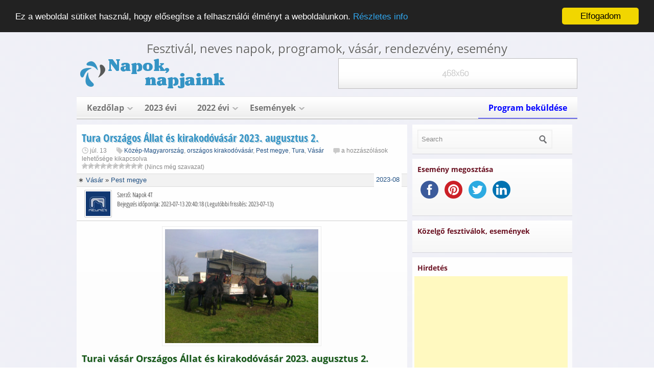

--- FILE ---
content_type: text/html; charset=UTF-8
request_url: https://napok.4t.hu/magyarorszag/pest-megye/tura-orszagos-allat-es-kirakodovasar-2023-augusztus-2
body_size: 17663
content:
<!DOCTYPE html> 
<html lang="hu">
<head>
<meta charset="UTF-8" />
<meta name="google-site-verification" content="Ob6gS2lBpm4h3D8YFafygkm5RB4cJpzTq2mtyJiZZNc" />
<title>Turai vásár - Tura Országos Állat és kirakodóvásár 2023. augusztus 2.</title>
<link rel="dns-prefetch" href="http://cdn.4t.hu" />

<link rel="profile" href="http://gmpg.org/xfn/11" />
<link rel="stylesheet" href="https://napok.4t.hu/wp-content/themes/silverorchid/style.css?v=20211212v2" type="text/css" media="all"/>
<!-- <link rel="stylesheet" href="/wp-content/themes/silverorchid/style-mobile.css" type="text/css" media="screen"/> -->
<link rel="pingback" href="https://napok.4t.hu/xmlrpc.php" />

			<link rel="alternate" type="application/rss+xml" title="RSS 2.0" href="http://napok.4t.hu/?feed=rss2" />
				<link rel="shortcut icon" href="http://cdn.4t.hu/images/favicon.ico" />	
	<meta name='robots' content='index, follow, max-image-preview:large, max-snippet:-1, max-video-preview:-1' />

	<!-- This site is optimized with the Yoast SEO plugin v20.4 - https://yoast.com/wordpress/plugins/seo/ -->
	<meta name="description" content="Tura Országos Állat és kirakodóvásár 2023. augusztus 2. turai vásár 2023 állatvásár és kirakodóvásár várja. napok.4t.hu program, vásár," />
	<link rel="canonical" href="http://napok.4t.hu/magyarorszag/pest-megye/tura-orszagos-allat-es-kirakodovasar-2023-augusztus-2" />
	<meta property="og:locale" content="hu_HU" />
	<meta property="og:type" content="article" />
	<meta property="og:title" content="Turai vásár - Tura Országos Állat és kirakodóvásár 2023. augusztus 2." />
	<meta property="og:description" content="Tura Országos Állat és kirakodóvásár 2023. augusztus 2. turai vásár 2023 állatvásár és kirakodóvásár várja. napok.4t.hu program, vásár," />
	<meta property="og:url" content="http://napok.4t.hu/magyarorszag/pest-megye/tura-orszagos-allat-es-kirakodovasar-2023-augusztus-2" />
	<meta property="og:site_name" content="Napok - ünnep, szabadság, fesztivál" />
	<meta property="article:publisher" content="https://www.facebook.com/profile.php?id=100010024990429" />
	<meta property="article:published_time" content="2023-07-13T18:40:18+00:00" />
	<meta property="og:image" content="http://cdn.4t.hu/wp-content/uploads/2015/03/tura-orszagos-allat-es-kirakodovasar.jpg" />
	<meta property="og:image:width" content="430" />
	<meta property="og:image:height" content="323" />
	<meta property="og:image:type" content="image/jpeg" />
	<meta name="author" content="Napok 4T" />
	<meta name="twitter:label1" content="Szerző:" />
	<meta name="twitter:data1" content="Napok 4T" />
	<meta name="twitter:label2" content="Becsült olvasási idő" />
	<meta name="twitter:data2" content="2 perc" />
	<script type="application/ld+json" class="yoast-schema-graph">{"@context":"https://schema.org","@graph":[{"@type":"Article","@id":"http://napok.4t.hu/magyarorszag/pest-megye/tura-orszagos-allat-es-kirakodovasar-2023-augusztus-2#article","isPartOf":{"@id":"http://napok.4t.hu/magyarorszag/pest-megye/tura-orszagos-allat-es-kirakodovasar-2023-augusztus-2"},"author":{"name":"Napok 4T","@id":"http://napok.4t.hu/#/schema/person/c8107d6a79e4a018444de9f665c92018"},"headline":"Tura Országos Állat és kirakodóvásár 2023. augusztus 2.","datePublished":"2023-07-13T18:40:18+00:00","dateModified":"2023-07-13T18:40:18+00:00","mainEntityOfPage":{"@id":"http://napok.4t.hu/magyarorszag/pest-megye/tura-orszagos-allat-es-kirakodovasar-2023-augusztus-2"},"wordCount":470,"publisher":{"@id":"http://napok.4t.hu/#organization"},"image":{"@id":"http://napok.4t.hu/magyarorszag/pest-megye/tura-orszagos-allat-es-kirakodovasar-2023-augusztus-2#primaryimage"},"thumbnailUrl":"https://napok.4t.hu/wp-content/uploads/2015/03/tura-orszagos-allat-es-kirakodovasar.jpg","keywords":["állatvásár","kirakodóvásár","országos állat és kirakodóvásár","Pest megye","túra","vásár"],"articleSection":["Közép-Magyarország","országos kirakodóvásár","Pest megye","Tura","Vásár"],"inLanguage":"hu"},{"@type":"WebPage","@id":"http://napok.4t.hu/magyarorszag/pest-megye/tura-orszagos-allat-es-kirakodovasar-2023-augusztus-2","url":"http://napok.4t.hu/magyarorszag/pest-megye/tura-orszagos-allat-es-kirakodovasar-2023-augusztus-2","name":"Turai vásár - Tura Országos Állat és kirakodóvásár 2023. augusztus 2.","isPartOf":{"@id":"http://napok.4t.hu/#website"},"primaryImageOfPage":{"@id":"http://napok.4t.hu/magyarorszag/pest-megye/tura-orszagos-allat-es-kirakodovasar-2023-augusztus-2#primaryimage"},"image":{"@id":"http://napok.4t.hu/magyarorszag/pest-megye/tura-orszagos-allat-es-kirakodovasar-2023-augusztus-2#primaryimage"},"thumbnailUrl":"https://napok.4t.hu/wp-content/uploads/2015/03/tura-orszagos-allat-es-kirakodovasar.jpg","datePublished":"2023-07-13T18:40:18+00:00","dateModified":"2023-07-13T18:40:18+00:00","description":"Tura Országos Állat és kirakodóvásár 2023. augusztus 2. turai vásár 2023 állatvásár és kirakodóvásár várja. napok.4t.hu program, vásár,","breadcrumb":{"@id":"http://napok.4t.hu/magyarorszag/pest-megye/tura-orszagos-allat-es-kirakodovasar-2023-augusztus-2#breadcrumb"},"inLanguage":"hu","potentialAction":[{"@type":"ReadAction","target":["http://napok.4t.hu/magyarorszag/pest-megye/tura-orszagos-allat-es-kirakodovasar-2023-augusztus-2"]}]},{"@type":"ImageObject","inLanguage":"hu","@id":"http://napok.4t.hu/magyarorszag/pest-megye/tura-orszagos-allat-es-kirakodovasar-2023-augusztus-2#primaryimage","url":"https://napok.4t.hu/wp-content/uploads/2015/03/tura-orszagos-allat-es-kirakodovasar.jpg","contentUrl":"https://napok.4t.hu/wp-content/uploads/2015/03/tura-orszagos-allat-es-kirakodovasar.jpg","width":430,"height":323},{"@type":"BreadcrumbList","@id":"http://napok.4t.hu/magyarorszag/pest-megye/tura-orszagos-allat-es-kirakodovasar-2023-augusztus-2#breadcrumb","itemListElement":[{"@type":"ListItem","position":1,"name":"Home","item":"http://napok.4t.hu/"},{"@type":"ListItem","position":2,"name":"Tura Országos Állat és kirakodóvásár 2023. augusztus 2."}]},{"@type":"WebSite","@id":"http://napok.4t.hu/#website","url":"http://napok.4t.hu/","name":"Napok - ünnep, szabadság, fesztivál","description":"egy weboldal érdekes eseményekről","publisher":{"@id":"http://napok.4t.hu/#organization"},"potentialAction":[{"@type":"SearchAction","target":{"@type":"EntryPoint","urlTemplate":"http://napok.4t.hu/?s={search_term_string}"},"query-input":"required name=search_term_string"}],"inLanguage":"hu"},{"@type":"Organization","@id":"http://napok.4t.hu/#organization","name":"Napok4!T","url":"http://napok.4t.hu/","logo":{"@type":"ImageObject","inLanguage":"hu","@id":"http://napok.4t.hu/#/schema/logo/image/","url":"https://napok.4t.hu/wp-content/uploads/2013/12/napok-4t-hu-default1.png","contentUrl":"https://napok.4t.hu/wp-content/uploads/2013/12/napok-4t-hu-default1.png","width":430,"height":320,"caption":"Napok4!T"},"image":{"@id":"http://napok.4t.hu/#/schema/logo/image/"},"sameAs":["https://www.facebook.com/profile.php?id=100010024990429"]},{"@type":"Person","@id":"http://napok.4t.hu/#/schema/person/c8107d6a79e4a018444de9f665c92018","name":"Napok 4T","image":{"@type":"ImageObject","inLanguage":"hu","@id":"http://napok.4t.hu/#/schema/person/image/","url":"https://secure.gravatar.com/avatar/37534a181d5107ea42b3c319b5b3f296?s=96&d=mm&r=g","contentUrl":"https://secure.gravatar.com/avatar/37534a181d5107ea42b3c319b5b3f296?s=96&d=mm&r=g","caption":"Napok 4T"},"url":"https://napok.4t.hu/author/joeadmin"}]}</script>
	<!-- / Yoast SEO plugin. -->


<link rel="amphtml" href="https://napok.4t.hu/magyarorszag/pest-megye/tura-orszagos-allat-es-kirakodovasar-2023-augusztus-2/amp" /><meta name="generator" content="AMP for WP 1.0.82"/><link rel='dns-prefetch' href='//ws.sharethis.com' />
<link rel='dns-prefetch' href='//cdn.4t.hu' />
<script type="text/javascript">
window._wpemojiSettings = {"baseUrl":"https:\/\/s.w.org\/images\/core\/emoji\/14.0.0\/72x72\/","ext":".png","svgUrl":"https:\/\/s.w.org\/images\/core\/emoji\/14.0.0\/svg\/","svgExt":".svg","source":{"concatemoji":"https:\/\/napok.4t.hu\/wp-includes\/js\/wp-emoji-release.min.js?ver=6.2.8"}};
/*! This file is auto-generated */
!function(e,a,t){var n,r,o,i=a.createElement("canvas"),p=i.getContext&&i.getContext("2d");function s(e,t){p.clearRect(0,0,i.width,i.height),p.fillText(e,0,0);e=i.toDataURL();return p.clearRect(0,0,i.width,i.height),p.fillText(t,0,0),e===i.toDataURL()}function c(e){var t=a.createElement("script");t.src=e,t.defer=t.type="text/javascript",a.getElementsByTagName("head")[0].appendChild(t)}for(o=Array("flag","emoji"),t.supports={everything:!0,everythingExceptFlag:!0},r=0;r<o.length;r++)t.supports[o[r]]=function(e){if(p&&p.fillText)switch(p.textBaseline="top",p.font="600 32px Arial",e){case"flag":return s("\ud83c\udff3\ufe0f\u200d\u26a7\ufe0f","\ud83c\udff3\ufe0f\u200b\u26a7\ufe0f")?!1:!s("\ud83c\uddfa\ud83c\uddf3","\ud83c\uddfa\u200b\ud83c\uddf3")&&!s("\ud83c\udff4\udb40\udc67\udb40\udc62\udb40\udc65\udb40\udc6e\udb40\udc67\udb40\udc7f","\ud83c\udff4\u200b\udb40\udc67\u200b\udb40\udc62\u200b\udb40\udc65\u200b\udb40\udc6e\u200b\udb40\udc67\u200b\udb40\udc7f");case"emoji":return!s("\ud83e\udef1\ud83c\udffb\u200d\ud83e\udef2\ud83c\udfff","\ud83e\udef1\ud83c\udffb\u200b\ud83e\udef2\ud83c\udfff")}return!1}(o[r]),t.supports.everything=t.supports.everything&&t.supports[o[r]],"flag"!==o[r]&&(t.supports.everythingExceptFlag=t.supports.everythingExceptFlag&&t.supports[o[r]]);t.supports.everythingExceptFlag=t.supports.everythingExceptFlag&&!t.supports.flag,t.DOMReady=!1,t.readyCallback=function(){t.DOMReady=!0},t.supports.everything||(n=function(){t.readyCallback()},a.addEventListener?(a.addEventListener("DOMContentLoaded",n,!1),e.addEventListener("load",n,!1)):(e.attachEvent("onload",n),a.attachEvent("onreadystatechange",function(){"complete"===a.readyState&&t.readyCallback()})),(e=t.source||{}).concatemoji?c(e.concatemoji):e.wpemoji&&e.twemoji&&(c(e.twemoji),c(e.wpemoji)))}(window,document,window._wpemojiSettings);
</script>
<style type="text/css">
img.wp-smiley,
img.emoji {
	display: inline !important;
	border: none !important;
	box-shadow: none !important;
	height: 1em !important;
	width: 1em !important;
	margin: 0 0.07em !important;
	vertical-align: -0.1em !important;
	background: none !important;
	padding: 0 !important;
}
</style>
	<link rel='stylesheet' id='classic-theme-styles-css' href='https://napok.4t.hu/wp-includes/css/classic-themes.min.css?ver=6.2.8' type='text/css' media='all' />
<style id='global-styles-inline-css' type='text/css'>
body{--wp--preset--color--black: #000000;--wp--preset--color--cyan-bluish-gray: #abb8c3;--wp--preset--color--white: #ffffff;--wp--preset--color--pale-pink: #f78da7;--wp--preset--color--vivid-red: #cf2e2e;--wp--preset--color--luminous-vivid-orange: #ff6900;--wp--preset--color--luminous-vivid-amber: #fcb900;--wp--preset--color--light-green-cyan: #7bdcb5;--wp--preset--color--vivid-green-cyan: #00d084;--wp--preset--color--pale-cyan-blue: #8ed1fc;--wp--preset--color--vivid-cyan-blue: #0693e3;--wp--preset--color--vivid-purple: #9b51e0;--wp--preset--gradient--vivid-cyan-blue-to-vivid-purple: linear-gradient(135deg,rgba(6,147,227,1) 0%,rgb(155,81,224) 100%);--wp--preset--gradient--light-green-cyan-to-vivid-green-cyan: linear-gradient(135deg,rgb(122,220,180) 0%,rgb(0,208,130) 100%);--wp--preset--gradient--luminous-vivid-amber-to-luminous-vivid-orange: linear-gradient(135deg,rgba(252,185,0,1) 0%,rgba(255,105,0,1) 100%);--wp--preset--gradient--luminous-vivid-orange-to-vivid-red: linear-gradient(135deg,rgba(255,105,0,1) 0%,rgb(207,46,46) 100%);--wp--preset--gradient--very-light-gray-to-cyan-bluish-gray: linear-gradient(135deg,rgb(238,238,238) 0%,rgb(169,184,195) 100%);--wp--preset--gradient--cool-to-warm-spectrum: linear-gradient(135deg,rgb(74,234,220) 0%,rgb(151,120,209) 20%,rgb(207,42,186) 40%,rgb(238,44,130) 60%,rgb(251,105,98) 80%,rgb(254,248,76) 100%);--wp--preset--gradient--blush-light-purple: linear-gradient(135deg,rgb(255,206,236) 0%,rgb(152,150,240) 100%);--wp--preset--gradient--blush-bordeaux: linear-gradient(135deg,rgb(254,205,165) 0%,rgb(254,45,45) 50%,rgb(107,0,62) 100%);--wp--preset--gradient--luminous-dusk: linear-gradient(135deg,rgb(255,203,112) 0%,rgb(199,81,192) 50%,rgb(65,88,208) 100%);--wp--preset--gradient--pale-ocean: linear-gradient(135deg,rgb(255,245,203) 0%,rgb(182,227,212) 50%,rgb(51,167,181) 100%);--wp--preset--gradient--electric-grass: linear-gradient(135deg,rgb(202,248,128) 0%,rgb(113,206,126) 100%);--wp--preset--gradient--midnight: linear-gradient(135deg,rgb(2,3,129) 0%,rgb(40,116,252) 100%);--wp--preset--duotone--dark-grayscale: url('#wp-duotone-dark-grayscale');--wp--preset--duotone--grayscale: url('#wp-duotone-grayscale');--wp--preset--duotone--purple-yellow: url('#wp-duotone-purple-yellow');--wp--preset--duotone--blue-red: url('#wp-duotone-blue-red');--wp--preset--duotone--midnight: url('#wp-duotone-midnight');--wp--preset--duotone--magenta-yellow: url('#wp-duotone-magenta-yellow');--wp--preset--duotone--purple-green: url('#wp-duotone-purple-green');--wp--preset--duotone--blue-orange: url('#wp-duotone-blue-orange');--wp--preset--font-size--small: 13px;--wp--preset--font-size--medium: 20px;--wp--preset--font-size--large: 36px;--wp--preset--font-size--x-large: 42px;--wp--preset--spacing--20: 0.44rem;--wp--preset--spacing--30: 0.67rem;--wp--preset--spacing--40: 1rem;--wp--preset--spacing--50: 1.5rem;--wp--preset--spacing--60: 2.25rem;--wp--preset--spacing--70: 3.38rem;--wp--preset--spacing--80: 5.06rem;--wp--preset--shadow--natural: 6px 6px 9px rgba(0, 0, 0, 0.2);--wp--preset--shadow--deep: 12px 12px 50px rgba(0, 0, 0, 0.4);--wp--preset--shadow--sharp: 6px 6px 0px rgba(0, 0, 0, 0.2);--wp--preset--shadow--outlined: 6px 6px 0px -3px rgba(255, 255, 255, 1), 6px 6px rgba(0, 0, 0, 1);--wp--preset--shadow--crisp: 6px 6px 0px rgba(0, 0, 0, 1);}:where(.is-layout-flex){gap: 0.5em;}body .is-layout-flow > .alignleft{float: left;margin-inline-start: 0;margin-inline-end: 2em;}body .is-layout-flow > .alignright{float: right;margin-inline-start: 2em;margin-inline-end: 0;}body .is-layout-flow > .aligncenter{margin-left: auto !important;margin-right: auto !important;}body .is-layout-constrained > .alignleft{float: left;margin-inline-start: 0;margin-inline-end: 2em;}body .is-layout-constrained > .alignright{float: right;margin-inline-start: 2em;margin-inline-end: 0;}body .is-layout-constrained > .aligncenter{margin-left: auto !important;margin-right: auto !important;}body .is-layout-constrained > :where(:not(.alignleft):not(.alignright):not(.alignfull)){max-width: var(--wp--style--global--content-size);margin-left: auto !important;margin-right: auto !important;}body .is-layout-constrained > .alignwide{max-width: var(--wp--style--global--wide-size);}body .is-layout-flex{display: flex;}body .is-layout-flex{flex-wrap: wrap;align-items: center;}body .is-layout-flex > *{margin: 0;}:where(.wp-block-columns.is-layout-flex){gap: 2em;}.has-black-color{color: var(--wp--preset--color--black) !important;}.has-cyan-bluish-gray-color{color: var(--wp--preset--color--cyan-bluish-gray) !important;}.has-white-color{color: var(--wp--preset--color--white) !important;}.has-pale-pink-color{color: var(--wp--preset--color--pale-pink) !important;}.has-vivid-red-color{color: var(--wp--preset--color--vivid-red) !important;}.has-luminous-vivid-orange-color{color: var(--wp--preset--color--luminous-vivid-orange) !important;}.has-luminous-vivid-amber-color{color: var(--wp--preset--color--luminous-vivid-amber) !important;}.has-light-green-cyan-color{color: var(--wp--preset--color--light-green-cyan) !important;}.has-vivid-green-cyan-color{color: var(--wp--preset--color--vivid-green-cyan) !important;}.has-pale-cyan-blue-color{color: var(--wp--preset--color--pale-cyan-blue) !important;}.has-vivid-cyan-blue-color{color: var(--wp--preset--color--vivid-cyan-blue) !important;}.has-vivid-purple-color{color: var(--wp--preset--color--vivid-purple) !important;}.has-black-background-color{background-color: var(--wp--preset--color--black) !important;}.has-cyan-bluish-gray-background-color{background-color: var(--wp--preset--color--cyan-bluish-gray) !important;}.has-white-background-color{background-color: var(--wp--preset--color--white) !important;}.has-pale-pink-background-color{background-color: var(--wp--preset--color--pale-pink) !important;}.has-vivid-red-background-color{background-color: var(--wp--preset--color--vivid-red) !important;}.has-luminous-vivid-orange-background-color{background-color: var(--wp--preset--color--luminous-vivid-orange) !important;}.has-luminous-vivid-amber-background-color{background-color: var(--wp--preset--color--luminous-vivid-amber) !important;}.has-light-green-cyan-background-color{background-color: var(--wp--preset--color--light-green-cyan) !important;}.has-vivid-green-cyan-background-color{background-color: var(--wp--preset--color--vivid-green-cyan) !important;}.has-pale-cyan-blue-background-color{background-color: var(--wp--preset--color--pale-cyan-blue) !important;}.has-vivid-cyan-blue-background-color{background-color: var(--wp--preset--color--vivid-cyan-blue) !important;}.has-vivid-purple-background-color{background-color: var(--wp--preset--color--vivid-purple) !important;}.has-black-border-color{border-color: var(--wp--preset--color--black) !important;}.has-cyan-bluish-gray-border-color{border-color: var(--wp--preset--color--cyan-bluish-gray) !important;}.has-white-border-color{border-color: var(--wp--preset--color--white) !important;}.has-pale-pink-border-color{border-color: var(--wp--preset--color--pale-pink) !important;}.has-vivid-red-border-color{border-color: var(--wp--preset--color--vivid-red) !important;}.has-luminous-vivid-orange-border-color{border-color: var(--wp--preset--color--luminous-vivid-orange) !important;}.has-luminous-vivid-amber-border-color{border-color: var(--wp--preset--color--luminous-vivid-amber) !important;}.has-light-green-cyan-border-color{border-color: var(--wp--preset--color--light-green-cyan) !important;}.has-vivid-green-cyan-border-color{border-color: var(--wp--preset--color--vivid-green-cyan) !important;}.has-pale-cyan-blue-border-color{border-color: var(--wp--preset--color--pale-cyan-blue) !important;}.has-vivid-cyan-blue-border-color{border-color: var(--wp--preset--color--vivid-cyan-blue) !important;}.has-vivid-purple-border-color{border-color: var(--wp--preset--color--vivid-purple) !important;}.has-vivid-cyan-blue-to-vivid-purple-gradient-background{background: var(--wp--preset--gradient--vivid-cyan-blue-to-vivid-purple) !important;}.has-light-green-cyan-to-vivid-green-cyan-gradient-background{background: var(--wp--preset--gradient--light-green-cyan-to-vivid-green-cyan) !important;}.has-luminous-vivid-amber-to-luminous-vivid-orange-gradient-background{background: var(--wp--preset--gradient--luminous-vivid-amber-to-luminous-vivid-orange) !important;}.has-luminous-vivid-orange-to-vivid-red-gradient-background{background: var(--wp--preset--gradient--luminous-vivid-orange-to-vivid-red) !important;}.has-very-light-gray-to-cyan-bluish-gray-gradient-background{background: var(--wp--preset--gradient--very-light-gray-to-cyan-bluish-gray) !important;}.has-cool-to-warm-spectrum-gradient-background{background: var(--wp--preset--gradient--cool-to-warm-spectrum) !important;}.has-blush-light-purple-gradient-background{background: var(--wp--preset--gradient--blush-light-purple) !important;}.has-blush-bordeaux-gradient-background{background: var(--wp--preset--gradient--blush-bordeaux) !important;}.has-luminous-dusk-gradient-background{background: var(--wp--preset--gradient--luminous-dusk) !important;}.has-pale-ocean-gradient-background{background: var(--wp--preset--gradient--pale-ocean) !important;}.has-electric-grass-gradient-background{background: var(--wp--preset--gradient--electric-grass) !important;}.has-midnight-gradient-background{background: var(--wp--preset--gradient--midnight) !important;}.has-small-font-size{font-size: var(--wp--preset--font-size--small) !important;}.has-medium-font-size{font-size: var(--wp--preset--font-size--medium) !important;}.has-large-font-size{font-size: var(--wp--preset--font-size--large) !important;}.has-x-large-font-size{font-size: var(--wp--preset--font-size--x-large) !important;}
.wp-block-navigation a:where(:not(.wp-element-button)){color: inherit;}
:where(.wp-block-columns.is-layout-flex){gap: 2em;}
.wp-block-pullquote{font-size: 1.5em;line-height: 1.6;}
</style>
<link rel='stylesheet' id='dashicons-css' href='https://napok.4t.hu/wp-includes/css/dashicons.min.css?ver=6.2.8' type='text/css' media='all' />
<link rel='stylesheet' id='everest-forms-general-css' href='https://napok.4t.hu/wp-content/plugins/everest-forms/assets/css/everest-forms.css?ver=1.9.9' type='text/css' media='all' />
<link rel='stylesheet' id='napok-common-css-css' href='//cdn.4t.hu/wp-content/mu-plugins/napok.4t.hu-common.css?ver=1.0.0' type='text/css' media='all' />
<script type="text/javascript">
            window._nslDOMReady = function (callback) {
                if ( document.readyState === "complete" || document.readyState === "interactive" ) {
                    callback();
                } else {
                    document.addEventListener( "DOMContentLoaded", callback );
                }
            };
            </script><script id='st_insights_js' type='text/javascript' src='https://ws.sharethis.com/button/st_insights.js?publisher=4d48b7c5-0ae3-43d4-bfbe-3ff8c17a8ae6&#038;product=simpleshare&#038;ver=8.4.6' id='ssba-sharethis-js'></script>
<script type='text/javascript' src='//cdn.4t.hu/wp-content/mu-plugins/napok.4t.hu-common.js?ver=1.0.0' id='napok-common-js-js'></script>
<link rel="https://api.w.org/" href="https://napok.4t.hu/wp-json/" /><link rel="alternate" type="application/json" href="https://napok.4t.hu/wp-json/wp/v2/posts/21856" /><link rel="EditURI" type="application/rsd+xml" title="RSD" href="https://napok.4t.hu/xmlrpc.php?rsd" />
<link rel="wlwmanifest" type="application/wlwmanifest+xml" href="https://napok.4t.hu/wp-includes/wlwmanifest.xml" />
<meta name="generator" content="WordPress 6.2.8" />
<meta name="generator" content="Everest Forms 1.9.9" />
<link rel='shortlink' href='https://napok.4t.hu/?p=21856' />
<link rel="alternate" type="application/json+oembed" href="https://napok.4t.hu/wp-json/oembed/1.0/embed?url=https%3A%2F%2Fnapok.4t.hu%2Fmagyarorszag%2Fpest-megye%2Ftura-orszagos-allat-es-kirakodovasar-2023-augusztus-2" />
<link rel="alternate" type="text/xml+oembed" href="https://napok.4t.hu/wp-json/oembed/1.0/embed?url=https%3A%2F%2Fnapok.4t.hu%2Fmagyarorszag%2Fpest-megye%2Ftura-orszagos-allat-es-kirakodovasar-2023-augusztus-2&#038;format=xml" />
<script type="text/javascript">
	window._wp_rp_static_base_url = 'https://rp.zemanta.com/static/';
	window._wp_rp_wp_ajax_url = "https://napok.4t.hu/wp-admin/admin-ajax.php";
	window._wp_rp_plugin_version = '3.6.1';
	window._wp_rp_post_id = '21856';
	window._wp_rp_num_rel_posts = '14';
	window._wp_rp_thumbnails = true;
	window._wp_rp_post_title = 'Tura+Orsz%C3%A1gos+%C3%81llat+%C3%A9s+kirakod%C3%B3v%C3%A1s%C3%A1r+2023.+augusztus+2.';
	window._wp_rp_post_tags = ['pest+megye', 'orsz%C3%A1gos+%C3%A1llat+%C3%A9s+kirakod%C3%B3', 'kirakod%C3%B3v%C3%A1s%C3%A1r', '%C3%A1llatv%C3%A1s%C3%A1r', 'v%C3%A1s%C3%A1r', 't%C3%BAra', 'v%C3%A1s%C3%A1r', 'tura', 'pest+megye', 'orsz%C3%A1gos+kirakod%C3%B3v%C3%A1s%C3%A1r', 'k%C3%B6z%C3%A9p-magyarorsz%C3%A1g', 'el', '2', 'a', 'left', 'tr', 'az', 'pest'];
</script>
<link rel="stylesheet" href="https://napok.4t.hu/wp-content/plugins/related-posts/static/themes/twocolumns.css?version=3.6.1" />
<link rel="icon" href="https://napok.4t.hu/wp-content/uploads/2013/12/cropped-napok-4t-hu-default-32x32.png" sizes="32x32" />
<link rel="icon" href="https://napok.4t.hu/wp-content/uploads/2013/12/cropped-napok-4t-hu-default-192x192.png" sizes="192x192" />
<link rel="apple-touch-icon" href="https://napok.4t.hu/wp-content/uploads/2013/12/cropped-napok-4t-hu-default-180x180.png" />
<meta name="msapplication-TileImage" content="https://napok.4t.hu/wp-content/uploads/2013/12/cropped-napok-4t-hu-default-270x270.png" />
<script>
    function init() {
        window.addEventListener('scroll', function(e){
            var distanceY = window.pageYOffset || document.documentElement.scrollTop,
                shrinkOn = 120,
                header = document.querySelector("gazpo-header");
            if (distanceY > shrinkOn) {
                classie.add(header,"smaller");
            } else {
                if (classie.has(header,"smaller")) {
                    classie.remove(header,"smaller");
                }
            }
        });
    }
    window.onload = init();
</script>
<script type="text/javascript">var $wpsmart = jQuery.noConflict();</script>
<!-- Begin Cookie Consent plugin by Silktide - http://silktide.com/cookieconsent -->
<script type="text/javascript">
    window.cookieconsent_options = {"message":"Ez a weboldal sütiket használ, hogy elősegítse a felhasználói élményt a weboldalunkon.","dismiss":"Elfogadom","learnMore":"Részletes info","link":"http://napok.4t.hu/az-oldalrol-szerzo-jogi-nyilatkozat-es-felhasznalasi-feltetelek","theme":"dark-top"};
</script>
<!-- End Cookie Consent plugin -->
</head>
<body class="post-template-default single single-post postid-21856 single-format-standard post-template post-template-vasar-post-php everest-forms-no-js">
<div id="wrapper">	

	<div id="gazpo-header">
		<h1>Fesztivál, neves napok, programok, vásár, rendezvény, esemény</h1>
		<!-- site logo and description -->
		<div class="logo">
					
			<a href="https://napok.4t.hu" title="Napok &#8211; ünnep, szabadság, fesztivál">
				<img src="http://cdn.4t.hu/wp-content/themes/silverorchid/images/napok-logo.png" alt="Napok &#8211; ünnep, szabadság, fesztivál" />
			</a>
			
			
		</div>	<!-- /logo -->	
		
		<!-- header 468x60px ad -->
					<div class="ad468_60">			
				<a href="http://napok.4t.hu/esemenyek/hirdetes-az-oldalon" id="ads_h1_n4t" target="_blank" rel="nofollow" title=" "><img src="http://cdn.4t.hu/wp-content/themes/silverorchid/images/ad468.png" title="" width="468" height="60" alt="" /></a>			</div>
			
	<!-- header menu -->
	</div> <!-- gazpo-header -->
	<div id="gazpo-nav">
		
		
		<div class="main-menu"><ul id="menu-1-menu" class="menu"><li id="menu-item-78" class="menu-item menu-item-type-custom menu-item-object-custom menu-item-home menu-item-has-children menu-item-78"><a href="http://napok.4t.hu/">Kezdőlap</a>
<ul class="sub-menu">
	<li id="menu-item-5969" class="menu-item menu-item-type-post_type menu-item-object-page menu-item-5969"><a href="https://napok.4t.hu/fesztivalok-magyarorszagon-ma-holnap">Fesztiválok Magyarországon</a></li>
	<li id="menu-item-3359" class="menu-item menu-item-type-post_type menu-item-object-page menu-item-has-children menu-item-3359"><a href="https://napok.4t.hu/fesztival">Fesztivál</a>
	<ul class="sub-menu">
		<li id="menu-item-4059" class="menu-item menu-item-type-post_type menu-item-object-page menu-item-4059"><a href="https://napok.4t.hu/fesztival/budapest">Budapesti Fesztiválok</a></li>
		<li id="menu-item-4058" class="menu-item menu-item-type-post_type menu-item-object-page menu-item-4058"><a href="https://napok.4t.hu/fesztival/balaton">Fesztiválok a Balatonon</a></li>
		<li id="menu-item-8303" class="menu-item menu-item-type-post_type menu-item-object-page menu-item-8303"><a href="https://napok.4t.hu/gasztronomiai-fesztivalok">Gasztronómiai fesztiválok</a></li>
	</ul>
</li>
	<li id="menu-item-3360" class="menu-item menu-item-type-post_type menu-item-object-page menu-item-has-children menu-item-3360"><a href="https://napok.4t.hu/vasar">Vásár</a>
	<ul class="sub-menu">
		<li id="menu-item-16402" class="menu-item menu-item-type-post_type menu-item-object-post menu-item-16402"><a href="https://napok.4t.hu/magyarorszag/borsod-abauj-zemplen-megye/onod/onodi-vasar-2021-orszagos-allat-es-kirakodovasar-2021-vasarnaptar">Ónodi vásár 2021</a></li>
		<li id="menu-item-16442" class="menu-item menu-item-type-post_type menu-item-object-post menu-item-16442"><a href="https://napok.4t.hu/tajegysegek/kozep-magyarorszag/dabas-orszagos-allat-es-kirakodovasar-2021-es-vasar-naptar">Dabasi vásár 2021</a></li>
	</ul>
</li>
</ul>
</li>
<li id="menu-item-21503" class="menu-item menu-item-type-post_type menu-item-object-page menu-item-21503"><a href="https://napok.4t.hu/esemenyek/2023ev">2023 évi</a></li>
<li id="menu-item-18060" class="menu-item menu-item-type-post_type menu-item-object-page menu-item-has-children menu-item-18060"><a href="https://napok.4t.hu/esemenyek/2022ev">2022 évi</a>
<ul class="sub-menu">
	<li id="menu-item-21500" class="menu-item menu-item-type-post_type menu-item-object-page menu-item-21500"><a href="https://napok.4t.hu/esemenyek/2022ev/2022-szeptemberi-rendezvenyek">2022 szeptember</a></li>
	<li id="menu-item-21499" class="menu-item menu-item-type-post_type menu-item-object-page menu-item-21499"><a href="https://napok.4t.hu/esemenyek/2022ev/2022-oktoberi-rendezvenyek">2022 október</a></li>
	<li id="menu-item-21498" class="menu-item menu-item-type-post_type menu-item-object-page menu-item-21498"><a href="https://napok.4t.hu/esemenyek/2022ev/2022-novemberi-rendezvenyek">2022 november</a></li>
	<li id="menu-item-21497" class="menu-item menu-item-type-post_type menu-item-object-page menu-item-21497"><a href="https://napok.4t.hu/esemenyek/2022ev/2022-decemberi-rendezvenyek">2022 december</a></li>
</ul>
</li>
<li id="menu-item-79" class="menu-item menu-item-type-post_type menu-item-object-page menu-item-has-children menu-item-79"><a href="https://napok.4t.hu/esemenyek">Események</a>
<ul class="sub-menu">
	<li id="menu-item-931" class="menu-item menu-item-type-post_type menu-item-object-page menu-item-has-children menu-item-931"><a href="https://napok.4t.hu/esemenyek/archivum-korabbi-esemenyek">Archívum – Korábbi események</a>
	<ul class="sub-menu">
		<li id="menu-item-18061" class="menu-item menu-item-type-post_type menu-item-object-page menu-item-18061"><a href="https://napok.4t.hu/esemenyek/2021ev">2021 évi</a></li>
		<li id="menu-item-14050" class="menu-item menu-item-type-post_type menu-item-object-page menu-item-14050"><a href="https://napok.4t.hu/esemenyek/2020ev">2020 évi</a></li>
		<li id="menu-item-14049" class="menu-item menu-item-type-post_type menu-item-object-page menu-item-14049"><a href="https://napok.4t.hu/esemenyek/2019ev">2019 évi</a></li>
		<li id="menu-item-8302" class="menu-item menu-item-type-post_type menu-item-object-page menu-item-8302"><a href="https://napok.4t.hu/esemenyek/2018ev">2018 évi</a></li>
		<li id="menu-item-8294" class="menu-item menu-item-type-post_type menu-item-object-page menu-item-8294"><a href="https://napok.4t.hu/esemenyek/2017ev">2017 évi</a></li>
		<li id="menu-item-7619" class="menu-item menu-item-type-post_type menu-item-object-page menu-item-7619"><a href="https://napok.4t.hu/esemenyek/2016ev">2016 évi</a></li>
		<li id="menu-item-3878" class="menu-item menu-item-type-post_type menu-item-object-page menu-item-3878"><a href="https://napok.4t.hu/esemenyek/2015ev">2015 évi</a></li>
		<li id="menu-item-1691" class="menu-item menu-item-type-post_type menu-item-object-page menu-item-1691"><a href="https://napok.4t.hu/esemenyek/2014ev">2014 évi</a></li>
		<li id="menu-item-956" class="menu-item menu-item-type-post_type menu-item-object-page menu-item-956"><a href="https://napok.4t.hu/esemenyek/2013ev">2013 évi</a></li>
	</ul>
</li>
	<li id="menu-item-8497" class="menu-item menu-item-type-taxonomy menu-item-object-category menu-item-8497"><a href="https://napok.4t.hu/category/napok/szuletesnap">Születésnapi helyszínek listája, szülinapi buli ajánló</a></li>
	<li id="menu-item-14200" class="menu-item menu-item-type-post_type menu-item-object-page menu-item-14200"><a href="https://napok.4t.hu/esemenyek/mikor-lesz-farsang">Mikor lesz farsang?</a></li>
	<li id="menu-item-8090" class="menu-item menu-item-type-post_type menu-item-object-page menu-item-8090"><a href="https://napok.4t.hu/esemenyek/mikor-lesz-husvet">Mikor lesz húsvét?</a></li>
	<li id="menu-item-8091" class="menu-item menu-item-type-post_type menu-item-object-page menu-item-8091"><a href="https://napok.4t.hu/esemenyek/mikor-lesz-karacsony">Mikor lesz karácsony?</a></li>
</ul>
</li>
</ul></div>	    <div class="menu"><ul><li style="border-bottom:solid 1px blue;float:right;" id="menu-item-1334" class="menu-item menu-item-type-post_type menu-item-object-page menu-item-1334"><a href="http://napok.4t.hu/esemenyek" title="Küldjön programot a weboldalunkra" style="color:blue;">Program beküldése</a></li></ul></div>
	</div>
	
	
	<div id="content-container">
	<div id="content">
		            <div id="post-21856" class="post-21856 post type-post status-publish format-standard has-post-thumbnail hentry category-kozep-magyarorszag category-orszagos-kirakodovasar category-pest-megye category-tura-pest-megye category-vasar tag-allatvasar tag-kirakodovasar tag-orszagos-allat-es-kirakodovasar tag-pest-megye tag-tura-2 tag-vasar-2">
                <h2>Tura Országos Állat és kirakodóvásár 2023. augusztus 2.</h2>
				<div class="post-meta">
					<span class="info">
						<span class="date">júl. 13</span>
						<span class="category"><a href="https://napok.4t.hu/category/tajegysegek/kozep-magyarorszag" rel="category tag">Közép-Magyarország</a>, <a href="https://napok.4t.hu/category/esemeny/vasar/orszagos-kirakodovasar" rel="category tag">országos kirakodóvásár</a>, <a href="https://napok.4t.hu/category/magyarorszag/pest-megye" rel="category tag">Pest megye</a>, <a href="https://napok.4t.hu/category/magyarorszag/pest-megye/tura-pest-megye" rel="category tag">Tura</a>, <a href="https://napok.4t.hu/category/esemeny/vasar" rel="category tag">Vásár</a></span> 
						<span class="comments"><span><span class="screen-reader-text"> Tura Országos Állat és kirakodóvásár 2023. augusztus 2. bejegyzéshez</span> a hozzászólások lehetősége kikapcsolva</span></span>	
						<span class="ratings"><div id="post-ratings-21856" class="post-ratings" itemscope itemtype="https://schema.org/Article" data-nonce="fb1c9c404d"><img id="rating_21856_1" src="https://napok.4t.hu/wp-content/plugins/wp-postratings/images/stars/rating_off.gif" alt="" title="" onmouseover="current_rating(21856, 1, '');" onmouseout="ratings_off(0, 0, 0);" onclick="rate_post();" onkeypress="rate_post();" style="cursor: pointer; border: 0px;" /><img id="rating_21856_2" src="https://napok.4t.hu/wp-content/plugins/wp-postratings/images/stars/rating_off.gif" alt="" title="" onmouseover="current_rating(21856, 2, '');" onmouseout="ratings_off(0, 0, 0);" onclick="rate_post();" onkeypress="rate_post();" style="cursor: pointer; border: 0px;" /><img id="rating_21856_3" src="https://napok.4t.hu/wp-content/plugins/wp-postratings/images/stars/rating_off.gif" alt="" title="" onmouseover="current_rating(21856, 3, '');" onmouseout="ratings_off(0, 0, 0);" onclick="rate_post();" onkeypress="rate_post();" style="cursor: pointer; border: 0px;" /><img id="rating_21856_4" src="https://napok.4t.hu/wp-content/plugins/wp-postratings/images/stars/rating_off.gif" alt="" title="" onmouseover="current_rating(21856, 4, '');" onmouseout="ratings_off(0, 0, 0);" onclick="rate_post();" onkeypress="rate_post();" style="cursor: pointer; border: 0px;" /><img id="rating_21856_5" src="https://napok.4t.hu/wp-content/plugins/wp-postratings/images/stars/rating_off.gif" alt="" title="" onmouseover="current_rating(21856, 5, '');" onmouseout="ratings_off(0, 0, 0);" onclick="rate_post();" onkeypress="rate_post();" style="cursor: pointer; border: 0px;" /><img id="rating_21856_6" src="https://napok.4t.hu/wp-content/plugins/wp-postratings/images/stars/rating_off.gif" alt="" title="" onmouseover="current_rating(21856, 6, '');" onmouseout="ratings_off(0, 0, 0);" onclick="rate_post();" onkeypress="rate_post();" style="cursor: pointer; border: 0px;" /><img id="rating_21856_7" src="https://napok.4t.hu/wp-content/plugins/wp-postratings/images/stars/rating_off.gif" alt="" title="" onmouseover="current_rating(21856, 7, '');" onmouseout="ratings_off(0, 0, 0);" onclick="rate_post();" onkeypress="rate_post();" style="cursor: pointer; border: 0px;" /><img id="rating_21856_8" src="https://napok.4t.hu/wp-content/plugins/wp-postratings/images/stars/rating_off.gif" alt="" title="" onmouseover="current_rating(21856, 8, '');" onmouseout="ratings_off(0, 0, 0);" onclick="rate_post();" onkeypress="rate_post();" style="cursor: pointer; border: 0px;" /><img id="rating_21856_9" src="https://napok.4t.hu/wp-content/plugins/wp-postratings/images/stars/rating_off.gif" alt="" title="" onmouseover="current_rating(21856, 9, '');" onmouseout="ratings_off(0, 0, 0);" onclick="rate_post();" onkeypress="rate_post();" style="cursor: pointer; border: 0px;" /><img id="rating_21856_10" src="https://napok.4t.hu/wp-content/plugins/wp-postratings/images/stars/rating_off.gif" alt="" title="" onmouseover="current_rating(21856, 10, '');" onmouseout="ratings_off(0, 0, 0);" onclick="rate_post();" onkeypress="rate_post();" style="cursor: pointer; border: 0px;" /> (Nincs még szavazat)<br /><span class="post-ratings-text" id="ratings_21856_text"></span><meta itemprop="name" content="Tura Országos Állat és kirakodóvásár 2023. augusztus 2." /><meta itemprop="headline" content="Tura Országos Állat és kirakodóvásár 2023. augusztus 2." /><meta itemprop="description" content="Turai v&aacute;s&aacute;r Orsz&aacute;gos &Aacute;llat &eacute;s kirakod&oacute;v&aacute;s&aacute;r 2023. augusztus 2.
Turai v&aacute;s&aacute;r 2023 nem az eg&eacute;sz &eacute;vben, m&aacute;rciust&oacute;l-decemberig havi szinten megrendezett Orsz&aacute;gos &Aacute;llat &eacute;s Kirakod&oacute;v&aacute;s&aacute;r. A turai v&aacute;s&aacute;r m&aacute;rc..." /><meta itemprop="datePublished" content="2023-07-13T20:40:18+02:00" /><meta itemprop="dateModified" content="2023-07-13T20:40:18+02:00" /><meta itemprop="url" content="https://napok.4t.hu/magyarorszag/pest-megye/tura-orszagos-allat-es-kirakodovasar-2023-augusztus-2" /><meta itemprop="author" content="Napok 4T" /><meta itemprop="mainEntityOfPage" content="https://napok.4t.hu/magyarorszag/pest-megye/tura-orszagos-allat-es-kirakodovasar-2023-augusztus-2" /><div style="display: none;" itemprop="image" itemscope itemtype="https://schema.org/ImageObject"><meta itemprop="url" content="https://napok.4t.hu/wp-content/uploads/2015/03/tura-orszagos-allat-es-kirakodovasar-150x150.jpg" /><meta itemprop="width" content="150" /><meta itemprop="height" content="150" /></div><div style="display: none;" itemprop="publisher" itemscope itemtype="https://schema.org/Organization"><meta itemprop="name" content="Napok - ünnep, szabadság, fesztivál" /><meta itemprop="url" content="https://napok.4t.hu" /><div itemprop="logo" itemscope itemtype="https://schema.org/ImageObject"><meta itemprop="url" content="" /></div></div></div></span>
					</span>								
				</div> <!-- /post-meta -->
				<div id="mybrcs" itemscope itemtype="https://schema.org/BreadcrumbList">&lowast; <span itemscope itemprop="itemListElement" itemtype="https://schema.org/ListItem"><a itemprop="item" href="/vasar" title="vásár listája megyénként"><span itemprop="name">Vásár</span></a><meta itemprop="position" content="1" /></span> &raquo; <span itemscope itemprop="itemListElement" itemtype="https://schema.org/ListItem"><a itemprop="item" href="/vasar/pest" title="Vásár Pest megyében - Pest megyei vásárok "><span itemprop="name">Pest megye</span></a><meta itemprop="position" content="2" /></span> <div class="esemeny-month-link"><a href="/esemenyek/2023ev/2023-augusztusi-rendezvenyek" title="2023 augusztusi rendezvények">2023-08</a></div></div>
				<div class="post-author"><img alt='' src="//napok.4t.hu/wp-content/plugins/a3-lazy-load/assets/images/lazy_placeholder.gif" data-lazy-type="image" data-src='https://secure.gravatar.com/avatar/37534a181d5107ea42b3c319b5b3f296?s=48&#038;d=mm&#038;r=g' srcset="" data-srcset='https://secure.gravatar.com/avatar/37534a181d5107ea42b3c319b5b3f296?s=96&#038;d=mm&#038;r=g 2x' class='lazy lazy-hidden avatar avatar-48 photo' height='48' width='48' loading='lazy' decoding='async'/><noscript><img alt='' src='https://secure.gravatar.com/avatar/37534a181d5107ea42b3c319b5b3f296?s=48&#038;d=mm&#038;r=g' srcset='https://secure.gravatar.com/avatar/37534a181d5107ea42b3c319b5b3f296?s=96&#038;d=mm&#038;r=g 2x' class='avatar avatar-48 photo' height='48' width='48' loading='lazy' decoding='async'/></noscript><p>Szerző: Napok 4T<br />Bejegyzés időpontja: 2023-07-13 20:40:18 (Legutóbbi frissítés: 2023-07-13) </p><br clear="all" /></div>
				<div class="post-featureimg"><div>
<img width="300" height="225" src="//napok.4t.hu/wp-content/plugins/a3-lazy-load/assets/images/lazy_placeholder.gif" data-lazy-type="image" data-src="https://napok.4t.hu/wp-content/uploads/2015/03/tura-orszagos-allat-es-kirakodovasar-300x225.jpg" class="lazy lazy-hidden post-feature-img wp-post-image" alt="" decoding="async" srcset="" data-srcset="https://napok.4t.hu/wp-content/uploads/2015/03/tura-orszagos-allat-es-kirakodovasar-300x225.jpg 300w, https://napok.4t.hu/wp-content/uploads/2015/03/tura-orszagos-allat-es-kirakodovasar.jpg 430w" sizes="(max-width: 300px) 100vw, 300px" /><noscript><img width="300" height="225" src="https://napok.4t.hu/wp-content/uploads/2015/03/tura-orszagos-allat-es-kirakodovasar-300x225.jpg" class="post-feature-img wp-post-image" alt="" decoding="async" srcset="https://napok.4t.hu/wp-content/uploads/2015/03/tura-orszagos-allat-es-kirakodovasar-300x225.jpg 300w, https://napok.4t.hu/wp-content/uploads/2015/03/tura-orszagos-allat-es-kirakodovasar.jpg 430w" sizes="(max-width: 300px) 100vw, 300px" /></noscript>				</div></div> <!-- /post-featureimg -->

				
				<div class="entry">						
					<h3>Turai vásár Országos Állat és kirakodóvásár 2023. augusztus 2.</h3>
<blockquote><p>Turai vásár 2023 nem az egész évben, márciustól-decemberig havi szinten megrendezett Országos Állat és Kirakodóvásár. A turai vásár márciustól-decemberig minden hónap első szerdáján tartják a vásártéren.</p></blockquote>
<p>A turai kirakodóvásár időpontja: 2023. augusztus 2., szerda augusztusi turai vásár</p>
<p>A vásár helyszíne: Pest megye, Tura, vásártér, Szent János sor és a Thököly út végén</p>
<h4>A turai vásár nyitva tartása</h4>
<p>Reggel 6.00-12.00 között.</p>
<div class="inpostadsfull"><script async src="//pagead2.googlesyndication.com/pagead/js/adsbygoogle.js"></script><!-- napok_vasar_1 --><ins class="adsbygoogle" style="display:inline-block;width:640px;height:100px" data-ad-client="ca-pub-5246420517641697" data-ad-slot="1507151369"></ins><script>(adsbygoogle = window.adsbygoogle || []).push({});</script></div>
<p>A <a href="http://napok.4t.hu/esemeny/vasar/tura-orszagos-allat-es-kirakodovasar-2023-vasarnaptar">teljes 2023-as turai vásárnaptár időpontjai</a>.</p>
<div>Az Országos Állat- , és Kirakodó Vásáron: élőállat a vásár kijelölt területén: ló, szamár, öszvér, szarvasmarha, sertés, juh, jogszabály szerint sertésszállító levél kísérete mellett, valamint a vásártéren a bognár, kocsigyártó, köteles és szíjgyártó ipar köréhez tartozó, továbbá a kialakult szokások szerint országos állat- , és kirakodóvásáron árusítható egyéb termékek hozhatók forgalomba.</div>
<h4 style="text-align: left;" align="CENTER">Tura vásár 2023 vásárnaptár, élelmiszer piac (kispiac)</h4>
<p style="text-align: left;" align="CENTER">Minden héten: kedd, csütörtök, szombat</p>
<p style="text-align: left;" align="CENTER">Reggel 6.00-12.00 között.</p>
<p style="text-align: left;" align="CENTER">Bartók tér (piac tér)</p>
<h4 style="text-align: left;" align="CENTER">Turai 2023-as élelmiszer nagypiac (nagybani piac)</h4>
<p style="text-align: left;" align="CENTER">Április 14-től, hétfőtől péntekig a Vásártéren.</p>
<p style="text-align: left;" align="CENTER">Délután</p>
<p style="text-align: left;" align="CENTER">16.00-tól termelők, árusok</p>
<p style="text-align: left;" align="CENTER">18.00-tól kereskedők, vásárlók</p>
<p style="text-align: left;" align="CENTER">(Szent János sor és a Thököly út végén)</p>
<p align="LEFT">A nagybani piac nyitva tartásáról információ az alábbi telefonszámon kérhető.</p>
<p style="text-align: left;" align="CENTER">Ünnepnapok és rendezvények esetén a fenti nyitva tartástól eltérések lehetnek. Bővebb információk: 28/581-020</p>
<p><span dir="ltr" role="presentation">Az Élelmiszer piac /kispiac/ árusítás helye: Tura, Bartók tér /Piactér/</span><br role="presentation" /><span dir="ltr" role="presentation">Az Élelmiszer nagypiac /nagybani piac/: Tura, Szent János sor vége</span><span dir="ltr" role="presentation">/Vásártér/</span><br role="presentation" /><span dir="ltr" role="presentation">Országos Állat-és Kirakodó vásár: Tura, Szent János sor vége /Vásártér/</span></p>
<p><span dir="ltr" role="presentation">Országos állat-és kirakodó vásár: márciustól decemberig minden hónap els</span><span dir="ltr" role="presentation">ő </span><span dir="ltr" role="presentation">szerdáján 06,00-12,00 óra között tartjuk meg.</span><br role="presentation" /><span dir="ltr" role="presentation">Az elmaradt országos állat- és kirakodó vásár pótlólagos megtartása, a </span><span dir="ltr" role="presentation">pótvásár tekintetében a vásártartónak legkés</span><span dir="ltr" role="presentation">ő</span><span dir="ltr" role="presentation">bb a pótvásár napját 24 nappal </span><span dir="ltr" role="presentation">megel</span><span dir="ltr" role="presentation">ő</span><span dir="ltr" role="presentation">z</span><span dir="ltr" role="presentation">ő</span><span dir="ltr" role="presentation">en kell intézkednie.</span></p>
<p>A bejegyzés alapja: <a href="http://www.tura.hu">http://www.tura.hu</a></p>

<div class="wp_rp_wrap  wp_rp_twocolumns" id="wp_rp_first"><div class="wp_rp_content"><h3 class="related_post_title">Ajánló: hasonló esemény, vásár, fesztivál, programok</h3><ul class="related_post wp_rp"><li data-position="0" data-poid="in-24373" data-post-type="none" ><a href="https://napok.4t.hu/magyarorszag/pest-megye/tura-orszagos-allat-es-kirakodovasar-2024-oktober-2" class="wp_rp_thumbnail"><img class="lazy lazy-hidden" src="//napok.4t.hu/wp-content/plugins/a3-lazy-load/assets/images/lazy_placeholder.gif" data-lazy-type="image" data-src="https://napok.4t.hu/wp-content/uploads/2015/03/tura-orszagos-allat-es-kirakodovasar-150x150.jpg" alt="Tura Országos Állat és kirakodóvásár 2024. október 2." width="150" height="150" /><noscript><img src="https://napok.4t.hu/wp-content/uploads/2015/03/tura-orszagos-allat-es-kirakodovasar-150x150.jpg" alt="Tura Országos Állat és kirakodóvásár 2024. október 2." width="150" height="150" /></noscript></a><a href="https://napok.4t.hu/magyarorszag/pest-megye/tura-orszagos-allat-es-kirakodovasar-2024-oktober-2" class="wp_rp_title">Tura Országos Állat és kirakodóvásár 2024. október 2.</a> <small class="wp_rp_excerpt">Turai vásár Országos Állat és kirakodóvásár 2024. október 2.
Turai vásár 2024 nem az [&hellip;]</small></li><li data-position="1" data-poid="in-24371" data-post-type="none" ><a href="https://napok.4t.hu/magyarorszag/pest-megye/tura-orszagos-allat-es-kirakodovasar-2024-szeptember-4" class="wp_rp_thumbnail"><img class="lazy lazy-hidden" src="//napok.4t.hu/wp-content/plugins/a3-lazy-load/assets/images/lazy_placeholder.gif" data-lazy-type="image" data-src="https://napok.4t.hu/wp-content/uploads/2015/03/tura-orszagos-allat-es-kirakodovasar-150x150.jpg" alt="Tura Országos Állat és kirakodóvásár 2024. szeptember 4." width="150" height="150" /><noscript><img src="https://napok.4t.hu/wp-content/uploads/2015/03/tura-orszagos-allat-es-kirakodovasar-150x150.jpg" alt="Tura Országos Állat és kirakodóvásár 2024. szeptember 4." width="150" height="150" /></noscript></a><a href="https://napok.4t.hu/magyarorszag/pest-megye/tura-orszagos-allat-es-kirakodovasar-2024-szeptember-4" class="wp_rp_title">Tura Országos Állat és kirakodóvásár 2024. szeptember 4.</a> <small class="wp_rp_excerpt">Turai vásár Országos Állat és kirakodóvásár 2024. szeptember 4.
Turai vásár 2024 nem az [&hellip;]</small></li><li data-position="2" data-poid="in-24369" data-post-type="none" ><a href="https://napok.4t.hu/magyarorszag/pest-megye/tura-orszagos-allat-es-kirakodovasar-2024-augusztus-7" class="wp_rp_thumbnail"><img class="lazy lazy-hidden" src="//napok.4t.hu/wp-content/plugins/a3-lazy-load/assets/images/lazy_placeholder.gif" data-lazy-type="image" data-src="https://napok.4t.hu/wp-content/uploads/2015/03/tura-orszagos-allat-es-kirakodovasar-150x150.jpg" alt="Tura Országos Állat és kirakodóvásár 2024. augusztus 7." width="150" height="150" /><noscript><img src="https://napok.4t.hu/wp-content/uploads/2015/03/tura-orszagos-allat-es-kirakodovasar-150x150.jpg" alt="Tura Országos Állat és kirakodóvásár 2024. augusztus 7." width="150" height="150" /></noscript></a><a href="https://napok.4t.hu/magyarorszag/pest-megye/tura-orszagos-allat-es-kirakodovasar-2024-augusztus-7" class="wp_rp_title">Tura Országos Állat és kirakodóvásár 2024. augusztus 7.</a> <small class="wp_rp_excerpt">Turai vásár Országos Állat és kirakodóvásár 2024. augusztus 7.
Turai vásár 2024 nem az [&hellip;]</small></li><li data-position="3" data-poid="in-24142" data-post-type="none" ><a href="https://napok.4t.hu/magyarorszag/pest-megye/tura-orszagos-allat-es-kirakodovasar-2024-julius-4" class="wp_rp_thumbnail"><img class="lazy lazy-hidden" src="//napok.4t.hu/wp-content/plugins/a3-lazy-load/assets/images/lazy_placeholder.gif" data-lazy-type="image" data-src="https://napok.4t.hu/wp-content/uploads/2015/03/tura-orszagos-allat-es-kirakodovasar-150x150.jpg" alt="Tura Országos Állat és kirakodóvásár 2024. július 3." width="150" height="150" /><noscript><img src="https://napok.4t.hu/wp-content/uploads/2015/03/tura-orszagos-allat-es-kirakodovasar-150x150.jpg" alt="Tura Országos Állat és kirakodóvásár 2024. július 3." width="150" height="150" /></noscript></a><a href="https://napok.4t.hu/magyarorszag/pest-megye/tura-orszagos-allat-es-kirakodovasar-2024-julius-4" class="wp_rp_title">Tura Országos Állat és kirakodóvásár 2024. július 3.</a> <small class="wp_rp_excerpt">Turai vásár Országos Állat és kirakodóvásár 2024. július 3.
Turai vásár 2024 nem az [&hellip;]</small></li><li data-position="4" data-poid="in-24140" data-post-type="none" ><a href="https://napok.4t.hu/magyarorszag/pest-megye/tura-orszagos-allat-es-kirakodovasar-2024-junius-5" class="wp_rp_thumbnail"><img class="lazy lazy-hidden" src="//napok.4t.hu/wp-content/plugins/a3-lazy-load/assets/images/lazy_placeholder.gif" data-lazy-type="image" data-src="https://napok.4t.hu/wp-content/uploads/2015/03/tura-orszagos-allat-es-kirakodovasar-150x150.jpg" alt="Tura Országos Állat és kirakodóvásár 2024. június 5." width="150" height="150" /><noscript><img src="https://napok.4t.hu/wp-content/uploads/2015/03/tura-orszagos-allat-es-kirakodovasar-150x150.jpg" alt="Tura Országos Állat és kirakodóvásár 2024. június 5." width="150" height="150" /></noscript></a><a href="https://napok.4t.hu/magyarorszag/pest-megye/tura-orszagos-allat-es-kirakodovasar-2024-junius-5" class="wp_rp_title">Tura Országos Állat és kirakodóvásár 2024. június 5.</a> <small class="wp_rp_excerpt">Turai vásár Országos Állat és kirakodóvásár 2024. június 5.
Turai vásár 2024 nem az [&hellip;]</small></li><li data-position="5" data-poid="in-23837" data-post-type="none" ><a href="https://napok.4t.hu/magyarorszag/pest-megye/tura-orszagos-allat-es-kirakodovasar-2024-majus-1" class="wp_rp_thumbnail"><img class="lazy lazy-hidden" src="//napok.4t.hu/wp-content/plugins/a3-lazy-load/assets/images/lazy_placeholder.gif" data-lazy-type="image" data-src="https://napok.4t.hu/wp-content/uploads/2015/03/tura-orszagos-allat-es-kirakodovasar-150x150.jpg" alt="Tura Országos Állat és kirakodóvásár 2024. május 1." width="150" height="150" /><noscript><img src="https://napok.4t.hu/wp-content/uploads/2015/03/tura-orszagos-allat-es-kirakodovasar-150x150.jpg" alt="Tura Országos Állat és kirakodóvásár 2024. május 1." width="150" height="150" /></noscript></a><a href="https://napok.4t.hu/magyarorszag/pest-megye/tura-orszagos-allat-es-kirakodovasar-2024-majus-1" class="wp_rp_title">Tura Országos Állat és kirakodóvásár 2024. május 1.</a> <small class="wp_rp_excerpt">Turai vásár Országos Állat és kirakodóvásár 2024. május 1.
Turai vásár 2024 nem az [&hellip;]</small></li><li data-position="6" data-poid="in-23661" data-post-type="none" ><a href="https://napok.4t.hu/magyarorszag/pest-megye/tura-orszagos-allat-es-kirakodovasar-2024-aprilis-3" class="wp_rp_thumbnail"><img class="lazy lazy-hidden" src="//napok.4t.hu/wp-content/plugins/a3-lazy-load/assets/images/lazy_placeholder.gif" data-lazy-type="image" data-src="https://napok.4t.hu/wp-content/uploads/2015/03/tura-orszagos-allat-es-kirakodovasar-150x150.jpg" alt="Tura Országos Állat és kirakodóvásár 2024. április 3." width="150" height="150" /><noscript><img src="https://napok.4t.hu/wp-content/uploads/2015/03/tura-orszagos-allat-es-kirakodovasar-150x150.jpg" alt="Tura Országos Állat és kirakodóvásár 2024. április 3." width="150" height="150" /></noscript></a><a href="https://napok.4t.hu/magyarorszag/pest-megye/tura-orszagos-allat-es-kirakodovasar-2024-aprilis-3" class="wp_rp_title">Tura Országos Állat és kirakodóvásár 2024. április 3.</a> <small class="wp_rp_excerpt">Turai vásár Országos Állat és kirakodóvásár 2024. április 3.
Turai vásár 2024 nem az [&hellip;]</small></li><li data-position="7" data-poid="in-22888" data-post-type="none" ><a href="https://napok.4t.hu/magyarorszag/pest-megye/tura-orszagos-allat-es-kirakodovasar-2024-marcius-6" class="wp_rp_thumbnail"><img class="lazy lazy-hidden" src="//napok.4t.hu/wp-content/plugins/a3-lazy-load/assets/images/lazy_placeholder.gif" data-lazy-type="image" data-src="https://napok.4t.hu/wp-content/uploads/2015/03/tura-orszagos-allat-es-kirakodovasar-150x150.jpg" alt="Tura Országos Állat és kirakodóvásár 2024. március 6." width="150" height="150" /><noscript><img src="https://napok.4t.hu/wp-content/uploads/2015/03/tura-orszagos-allat-es-kirakodovasar-150x150.jpg" alt="Tura Országos Állat és kirakodóvásár 2024. március 6." width="150" height="150" /></noscript></a><a href="https://napok.4t.hu/magyarorszag/pest-megye/tura-orszagos-allat-es-kirakodovasar-2024-marcius-6" class="wp_rp_title">Tura Országos Állat és kirakodóvásár 2024. március 6.</a> <small class="wp_rp_excerpt">Turai vásár Országos Állat és kirakodóvásár 2024. március 6.
Turai vásár 2024 nem az [&hellip;]</small></li><li data-position="8" data-poid="in-22886" data-post-type="none" ><a href="https://napok.4t.hu/magyarorszag/pest-megye/tura-pest-megye/tura-orszagos-allat-es-kirakodovasar-2024-vasarnaptar" class="wp_rp_thumbnail"><img class="lazy lazy-hidden" src="//napok.4t.hu/wp-content/plugins/a3-lazy-load/assets/images/lazy_placeholder.gif" data-lazy-type="image" data-src="https://napok.4t.hu/wp-content/uploads/2013/10/tura-vasar1-150x150.jpg" alt="Turai vásár 2024 Országos Állat és kirakodóvásár vásárnaptár" width="150" height="150" /><noscript><img src="https://napok.4t.hu/wp-content/uploads/2013/10/tura-vasar1-150x150.jpg" alt="Turai vásár 2024 Országos Állat és kirakodóvásár vásárnaptár" width="150" height="150" /></noscript></a><a href="https://napok.4t.hu/magyarorszag/pest-megye/tura-pest-megye/tura-orszagos-allat-es-kirakodovasar-2024-vasarnaptar" class="wp_rp_title">Turai vásár 2024 Országos Állat és kirakodóvásár vásárnaptár</a> <small class="wp_rp_excerpt">Turai vásár 2024 Országos Állat és kirakodóvásár vásárnaptár
Turai vásár 2024. [&hellip;]</small></li><li data-position="9" data-poid="in-22730" data-post-type="none" ><a href="https://napok.4t.hu/magyarorszag/pest-megye/tura-orszagos-allat-es-kirakodovasar-2023-december-5" class="wp_rp_thumbnail"><img class="lazy lazy-hidden" src="//napok.4t.hu/wp-content/plugins/a3-lazy-load/assets/images/lazy_placeholder.gif" data-lazy-type="image" data-src="https://napok.4t.hu/wp-content/uploads/2015/03/tura-orszagos-allat-es-kirakodovasar-150x150.jpg" alt="Tura Országos Állat és kirakodóvásár 2023. december 5." width="150" height="150" /><noscript><img src="https://napok.4t.hu/wp-content/uploads/2015/03/tura-orszagos-allat-es-kirakodovasar-150x150.jpg" alt="Tura Országos Állat és kirakodóvásár 2023. december 5." width="150" height="150" /></noscript></a><a href="https://napok.4t.hu/magyarorszag/pest-megye/tura-orszagos-allat-es-kirakodovasar-2023-december-5" class="wp_rp_title">Tura Országos Állat és kirakodóvásár 2023. december 5.</a> <small class="wp_rp_excerpt">Turai vásár Országos Állat és kirakodóvásár 2023. december 5.
Turai vásár 2023 nem az [&hellip;]</small></li><li data-position="10" data-poid="in-22562" data-post-type="none" ><a href="https://napok.4t.hu/magyarorszag/pest-megye/tura-orszagos-allat-es-kirakodovasar-2023-november-1" class="wp_rp_thumbnail"><img class="lazy lazy-hidden" src="//napok.4t.hu/wp-content/plugins/a3-lazy-load/assets/images/lazy_placeholder.gif" data-lazy-type="image" data-src="https://napok.4t.hu/wp-content/uploads/2015/03/tura-orszagos-allat-es-kirakodovasar-150x150.jpg" alt="Tura Országos Állat és kirakodóvásár 2023. november 1." width="150" height="150" /><noscript><img src="https://napok.4t.hu/wp-content/uploads/2015/03/tura-orszagos-allat-es-kirakodovasar-150x150.jpg" alt="Tura Országos Állat és kirakodóvásár 2023. november 1." width="150" height="150" /></noscript></a><a href="https://napok.4t.hu/magyarorszag/pest-megye/tura-orszagos-allat-es-kirakodovasar-2023-november-1" class="wp_rp_title">Tura Országos Állat és kirakodóvásár 2023. november 1.</a> <small class="wp_rp_excerpt">Turai vásár Országos Állat és kirakodóvásár 2023. november 1.
Turai vásár 2023 nem az [&hellip;]</small></li><li data-position="11" data-poid="in-22367" data-post-type="none" ><a href="https://napok.4t.hu/magyarorszag/pest-megye/tura-orszagos-allat-es-kirakodovasar-2023-oktober-4" class="wp_rp_thumbnail"><img class="lazy lazy-hidden" src="//napok.4t.hu/wp-content/plugins/a3-lazy-load/assets/images/lazy_placeholder.gif" data-lazy-type="image" data-src="https://napok.4t.hu/wp-content/uploads/2015/03/tura-orszagos-allat-es-kirakodovasar-150x150.jpg" alt="Tura Országos Állat és kirakodóvásár 2023. október 4." width="150" height="150" /><noscript><img src="https://napok.4t.hu/wp-content/uploads/2015/03/tura-orszagos-allat-es-kirakodovasar-150x150.jpg" alt="Tura Országos Állat és kirakodóvásár 2023. október 4." width="150" height="150" /></noscript></a><a href="https://napok.4t.hu/magyarorszag/pest-megye/tura-orszagos-allat-es-kirakodovasar-2023-oktober-4" class="wp_rp_title">Tura Országos Állat és kirakodóvásár 2023. október 4.</a> <small class="wp_rp_excerpt">Turai vásár Országos Állat és kirakodóvásár 2023. október 4.
Turai vásár 2023 nem az [&hellip;]</small></li><li data-position="12" data-poid="in-22176" data-post-type="none" ><a href="https://napok.4t.hu/magyarorszag/pest-megye/tura-orszagos-allat-es-kirakodovasar-2023-szeptember-6" class="wp_rp_thumbnail"><img class="lazy lazy-hidden" src="//napok.4t.hu/wp-content/plugins/a3-lazy-load/assets/images/lazy_placeholder.gif" data-lazy-type="image" data-src="https://napok.4t.hu/wp-content/uploads/2015/03/tura-orszagos-allat-es-kirakodovasar-150x150.jpg" alt="Tura Országos Állat és kirakodóvásár 2023. szeptember 6." width="150" height="150" /><noscript><img src="https://napok.4t.hu/wp-content/uploads/2015/03/tura-orszagos-allat-es-kirakodovasar-150x150.jpg" alt="Tura Országos Állat és kirakodóvásár 2023. szeptember 6." width="150" height="150" /></noscript></a><a href="https://napok.4t.hu/magyarorszag/pest-megye/tura-orszagos-allat-es-kirakodovasar-2023-szeptember-6" class="wp_rp_title">Tura Országos Állat és kirakodóvásár 2023. szeptember 6.</a> <small class="wp_rp_excerpt">Turai vásár Országos Állat és kirakodóvásár 2023. szeptember 6.
Turai vásár 2023 nem az [&hellip;]</small></li><li data-position="13" data-poid="in-21616" data-post-type="none" ><a href="https://napok.4t.hu/magyarorszag/pest-megye/tura-orszagos-allat-es-kirakodovasar-2023-julius-5" class="wp_rp_thumbnail"><img class="lazy lazy-hidden" src="//napok.4t.hu/wp-content/plugins/a3-lazy-load/assets/images/lazy_placeholder.gif" data-lazy-type="image" data-src="https://napok.4t.hu/wp-content/uploads/2015/03/tura-orszagos-allat-es-kirakodovasar-150x150.jpg" alt="Tura Országos Állat és kirakodóvásár 2023. július 5." width="150" height="150" /><noscript><img src="https://napok.4t.hu/wp-content/uploads/2015/03/tura-orszagos-allat-es-kirakodovasar-150x150.jpg" alt="Tura Országos Állat és kirakodóvásár 2023. július 5." width="150" height="150" /></noscript></a><a href="https://napok.4t.hu/magyarorszag/pest-megye/tura-orszagos-allat-es-kirakodovasar-2023-julius-5" class="wp_rp_title">Tura Országos Állat és kirakodóvásár 2023. július 5.</a> <small class="wp_rp_excerpt">Turai vásár Országos Állat és kirakodóvásár 2023. július 5.
Turai vásár 2023 nem az [&hellip;]</small></li></ul></div></div>
<div class="inpostadsfull"><script async src="//pagead2.googlesyndication.com/pagead/js/adsbygoogle.js"></script><!-- napok_bottom_640_240 --><ins class="adsbygoogle" style="display:inline-block;width:640px;height:240px" data-ad-client="ca-pub-5246420517641697" data-ad-slot="5132118565"></ins><script>(adsbygoogle = window.adsbygoogle || []).push({});</script></div>				</div> <!-- entry -->   

				<div class="post-tags">
					 Címkék: <a href="https://napok.4t.hu/tag/allatvasar" rel="tag">állatvásár</a>, <a href="https://napok.4t.hu/tag/kirakodovasar" rel="tag">kirakodóvásár</a>, <a href="https://napok.4t.hu/tag/orszagos-allat-es-kirakodovasar" rel="tag">országos állat és kirakodóvásár</a>, <a href="https://napok.4t.hu/tag/pest-megye" rel="tag">Pest megye</a>, <a href="https://napok.4t.hu/tag/tura-2" rel="tag">túra</a>, <a href="https://napok.4t.hu/tag/vasar-2" rel="tag">vásár</a> 
				</div>
				
				<div class="post-nav">
					<div class="previous"><a href="https://napok.4t.hu/esemeny/vasar/veszprem-lengyel-piac-regisegvasar-2023-augusztus-6" rel="prev"><span class="meta-nav">&larr;</span> Veszprém lengyel piac, régiségvásár 2023 augusztus</a></div>
					<div class="next"><a href="https://napok.4t.hu/tajegysegek/balaton/tab-orszagos-allat-es-kirakodovasar-2023-augusztus-2" rel="next">Tab Országos állat és kirakodóvásár 2023. augusztus 2. <span class="meta-nav">&rarr;</span></a></div>
				</div><!-- /page links -->
		
            </div><!-- /post --> 
			
		 
<div id="comments">
	
		
		
		<p class="nocomments">A hozzászólások jelenleg nem engedélyezettek ezen a részen.</p>

						
		
	
</div>
<br />		
		
	</div>	<!-- /content -->
	
 
<div id = "sidebar">
	<div id="search-4" class="widget widget_search"> 
<form method="get" id="searchform" action="https://napok.4t.hu/">
	<div>
		<input class="searchfield" type="text" value="Search" name="s" id="s" onfocus="if (this.value == 'Search') {this.value = '';}" onblur="if (this.value == '') {this.value = 'Search';}" />
	</div>
</form>
</div><div id="ssba_widget-4" class="widget widget_ssba_widget"><h4>Esemény megosztása</h4><!-- Simple Share Buttons Adder (8.4.6) simplesharebuttons.com --><div class="ssba-classic-2 ssba ssbp-wrap alignleft ssbp--theme-1"><div style="text-align:left"><a data-site="facebook" class="ssba_facebook_share ssba_share_link" href="https://www.facebook.com/sharer.php?t=Tura Országos Állat és kirakodóvásár 2023. augusztus 2.&u=https://napok.4t.hu/magyarorszag/pest-megye/tura-orszagos-allat-es-kirakodovasar-2023-augusztus-2"  target=_blank  style="color:; background-color: ; height: 48px; width: 48px; " ><img src="//napok.4t.hu/wp-content/plugins/a3-lazy-load/assets/images/lazy_placeholder.gif" data-lazy-type="image" data-src="https://napok.4t.hu/wp-content/plugins/simple-share-buttons-adder/buttons/somacro/facebook.png" style="width: 35px;" title="facebook" class="lazy lazy-hidden ssba ssba-img" alt="Share on facebook" /><noscript><img src="https://napok.4t.hu/wp-content/plugins/simple-share-buttons-adder/buttons/somacro/facebook.png" style="width: 35px;" title="facebook" class="ssba ssba-img" alt="Share on facebook" /></noscript><div title="Facebook" class="ssbp-text">Facebook</div></a><a data-site="pinterest" class="ssba_pinterest_share ssba_share_link" href="https://pinterest.com/pin/create/button/?description=Tura Országos Állat és kirakodóvásár 2023. augusztus 2.&media=&url=https://napok.4t.hu/magyarorszag/pest-megye/tura-orszagos-allat-es-kirakodovasar-2023-augusztus-2"  target=_blank  style="color:; background-color: ; height: 48px; width: 48px; " ><img src="//napok.4t.hu/wp-content/plugins/a3-lazy-load/assets/images/lazy_placeholder.gif" data-lazy-type="image" data-src="https://napok.4t.hu/wp-content/plugins/simple-share-buttons-adder/buttons/somacro/pinterest.png" style="width: 35px;" title="pinterest" class="lazy lazy-hidden ssba ssba-img" alt="Share on pinterest" /><noscript><img src="https://napok.4t.hu/wp-content/plugins/simple-share-buttons-adder/buttons/somacro/pinterest.png" style="width: 35px;" title="pinterest" class="ssba ssba-img" alt="Share on pinterest" /></noscript><div title="Pinterest" class="ssbp-text">Pinterest</div></a><a data-site="twitter" class="ssba_twitter_share ssba_share_link" href="https://twitter.com/intent/tweet?text=Tura Országos Állat és kirakodóvásár 2023. augusztus 2.&url=https://napok.4t.hu/magyarorszag/pest-megye/tura-orszagos-allat-es-kirakodovasar-2023-augusztus-2&via="  target=_blank  style="color:; background-color: ; height: 48px; width: 48px; " ><img src="//napok.4t.hu/wp-content/plugins/a3-lazy-load/assets/images/lazy_placeholder.gif" data-lazy-type="image" data-src="https://napok.4t.hu/wp-content/plugins/simple-share-buttons-adder/buttons/somacro/twitter.png" style="width: 35px;" title="twitter" class="lazy lazy-hidden ssba ssba-img" alt="Share on twitter" /><noscript><img src="https://napok.4t.hu/wp-content/plugins/simple-share-buttons-adder/buttons/somacro/twitter.png" style="width: 35px;" title="twitter" class="ssba ssba-img" alt="Share on twitter" /></noscript><div title="Twitter" class="ssbp-text">Twitter</div></a><a data-site="linkedin" class="ssba_linkedin_share ssba_share_link" href="https://www.linkedin.com/shareArticle?title=Tura Országos Állat és kirakodóvásár 2023. augusztus 2.&url=https://napok.4t.hu/magyarorszag/pest-megye/tura-orszagos-allat-es-kirakodovasar-2023-augusztus-2"  target=_blank  style="color:; background-color: ; height: 48px; width: 48px; " ><img src="//napok.4t.hu/wp-content/plugins/a3-lazy-load/assets/images/lazy_placeholder.gif" data-lazy-type="image" data-src="https://napok.4t.hu/wp-content/plugins/simple-share-buttons-adder/buttons/somacro/linkedin.png" style="width: 35px;" title="linkedin" class="lazy lazy-hidden ssba ssba-img" alt="Share on linkedin" /><noscript><img src="https://napok.4t.hu/wp-content/plugins/simple-share-buttons-adder/buttons/somacro/linkedin.png" style="width: 35px;" title="linkedin" class="ssba ssba-img" alt="Share on linkedin" /></noscript><div title="Linkedin" class="ssbp-text">Linkedin</div></a></div></div></div><div id="currenteventwidget-2" class="widget CurrentEventWidget"><h4>Közelgő fesztiválok, események</h4></div><div id="joeadsreplacewidget-2" class="widget JoeAdsReplaceWidget"><h4>Hirdetés</h4><div style="margin-left:-6px;background-color:#dedede;"><script async src="//pagead2.googlesyndication.com/pagead/js/adsbygoogle.js"></script><!-- napok_right_300_250 600 --><ins class="adsbygoogle" style="display:inline-block;width:300px;height:600px" data-ad-client="ca-pub-5246420517641697" data-ad-slot="8656592966"></ins><script>(adsbygoogle = window.adsbygoogle || []).push({});</script></div></div><div id="text-2" class="widget widget_text"><h4>Fő kategóriák</h4>			<div class="textwidget"><div class="textwidget">
<div class="napok-box">
<a href="http://napok.4t.hu/fesztival" rel="nofollow" title="Fesztiválok az országban">
<img class="lazy lazy-hidden" src="//napok.4t.hu/wp-content/plugins/a3-lazy-load/assets/images/lazy_placeholder.gif" data-lazy-type="image" data-src="http://cdn.4t.hu/wp-content/uploads/2013/12/fesztival-logo.jpg" width="60" height="60" alt=""/><noscript><img src="http://cdn.4t.hu/wp-content/uploads/2013/12/fesztival-logo.jpg" width="60" height="60" alt=""/></noscript> <h5>Fesztivál</h5>
</a>
<a href="http://napok.4t.hu/tag/sorfesztival" title="Sörfesztiválok, sörfesztivál címkével jelölt">sörfesztivál</a> | <a href="http://napok.4t.hu/tag/borfesztival" title="Borfesztiválok, borfesztivál címkével jelölt">borfesztivál</a> | <a href="http://napok.4t.hu/tag/palinkafesztival" title="Pálinkafesztiválok, pálinka fesztivál címkével jelölt">pálinkafesztivál</a>
</div>
<div class="napok-box">
<a href="http://napok.4t.hu/category/esemeny/vasar" rel="nofollow">
<img class="lazy lazy-hidden" src="//napok.4t.hu/wp-content/plugins/a3-lazy-load/assets/images/lazy_placeholder.gif" data-lazy-type="image" data-src="http://cdn.4t.hu/wp-content/uploads/2013/12/vasar-logo.jpg" width="60" height="60" alt=""/><noscript><img src="http://cdn.4t.hu/wp-content/uploads/2013/12/vasar-logo.jpg" width="60" height="60" alt=""/></noscript> <h5>Vásár</h5>
</a>
<a href="http://napok.4t.hu/category/esemeny/vasarnaptar">vásárnaptár</a>
</div>
<div class="napok-box">
<a href="http://napok.4t.hu/category/esemeny/nemzeti-unnep-esemeny" rel="nofollow">
<img class="lazy lazy-hidden" src="//napok.4t.hu/wp-content/plugins/a3-lazy-load/assets/images/lazy_placeholder.gif" data-lazy-type="image" data-src="http://cdn.4t.hu/wp-content/uploads/2013/12/nemzeti-unnep-logo.jpg" width="60" height="60" alt=""/><noscript><img src="http://cdn.4t.hu/wp-content/uploads/2013/12/nemzeti-unnep-logo.jpg" width="60" height="60" alt=""/></noscript> <h5>Nemzeti ünnep</h5>
</a>
<a href="http://napok.4t.hu/tag/allamalapitas-unnepe" title="Az Államalapítás ünnepe">Államalapítás ünnepe</a> 
</div>
<div class="napok-box">
<a href="http://napok.4t.hu/category/esemeny/kiallitas-esemeny" rel="nofollow">
<img class="lazy lazy-hidden" src="//napok.4t.hu/wp-content/plugins/a3-lazy-load/assets/images/lazy_placeholder.gif" data-lazy-type="image" data-src="http://cdn.4t.hu/wp-content/uploads/2013/12/kiallitas-logo.jpg" width="60" height="60" alt=""/><noscript><img src="http://cdn.4t.hu/wp-content/uploads/2013/12/kiallitas-logo.jpg" width="60" height="60" alt=""/></noscript> <h5>Kiállítás</h5>
</a>
</div>
<div class="napok-box">
<a href="http://napok.4t.hu/category/turizmus/muzeum-2" rel="nofollow">
<img class="lazy lazy-hidden" src="//napok.4t.hu/wp-content/plugins/a3-lazy-load/assets/images/lazy_placeholder.gif" data-lazy-type="image" data-src="http://cdn.4t.hu/wp-content/uploads/2013/12/muzeum-logo.jpg" width="60" height="60" alt="Napok 4T múzeum logo"/><noscript><img src="http://cdn.4t.hu/wp-content/uploads/2013/12/muzeum-logo.jpg" width="60" height="60" alt="Napok 4T múzeum logo"/></noscript> <h5>Múzeumok</h5>
</a>
<a href="http://napok.4t.hu/category/turizmus/muzeum-2/tajhaz" tilte="Magyarországi tájházak">tájház</a> | <a href="http://napok.4t.hu/category/turizmus/muzeum-2/kastely-muzeum-2" title="Kastély, kastély múzeum">kastély</a>
</div>
</div></div>
		</div><div id="text-4" class="widget widget_text"><h4>Kiemelt esemény, ajánlat 2022</h4>			<div class="textwidget"><!-- 2023 -->
<!-- HÚSVÉT 2023 -->
<a href="http://napok.4t.hu/esemeny/fesztival/2023-as-husvet-programok-husveti-nepszokasok" id="ads_l2_2023_husvet">
<h6>2023-as Húsvét programok, húsvéti népszokások</h6>
<img src="//napok.4t.hu/wp-content/plugins/a3-lazy-load/assets/images/lazy_placeholder.gif" data-lazy-type="image" data-src="http://cdn.4t.hu/wp-content/uploads/2015/01/esemeny-husvet-280-88.jpg" alt="kiemelt ajánlat - 2022 Húsvéti programok" class="lazy lazy-hidden attachment-270x100 wp-post-image" height="88" width="280" /><noscript><img src="http://cdn.4t.hu/wp-content/uploads/2015/01/esemeny-husvet-280-88.jpg" alt="kiemelt ajánlat - 2022 Húsvéti programok" class="attachment-270x100 wp-post-image" height="88" width="280" /></noscript></a>

<!-- 2022 -->

<!-- MIKULÁS 2022 -->
<a href="http://napok.4t.hu/magyarorszag/mikulas-programok-2022-december-3-programok-orszagosan" id="ads_l1_2022_mikulas"><h6>2022-es Mikulás programok</h6>
<img src="//napok.4t.hu/wp-content/plugins/a3-lazy-load/assets/images/lazy_placeholder.gif" data-lazy-type="image" data-src="http://cdn.4t.hu/wp-content/uploads/2015/11/esemeny-mikulas-280x88.jpg" alt="2022-es Mikulás programok" class="lazy lazy-hidden attachment-270x100 wp-post-image" height="88" width="280" /><noscript><img src="http://cdn.4t.hu/wp-content/uploads/2015/11/esemeny-mikulas-280x88.jpg" alt="2022-es Mikulás programok" class="attachment-270x100 wp-post-image" height="88" width="280" /></noscript></a>
<hr style="width:280px;float:left;line-height:3px;color:red;" /> 


<!-- BÖLLÉR-NAPOK 2022 -->
<a href="http://napok.4t.hu/category/esemeny/fesztival/gasztronomiai-fesztival/boller-napok" id="ads_l1_2022_boller_napok"><h6>2022-es Böllér programok</h6>
<img src="//napok.4t.hu/wp-content/plugins/a3-lazy-load/assets/images/lazy_placeholder.gif" data-lazy-type="image" data-src="http://cdn.4t.hu/wp-content/uploads/2022/02/esemeny-disznovagas-disznotor-kolbasz-280x88-1.jpg" alt="2022-es Böllér, Disznóvágás, kolbász programok" class="lazy lazy-hidden attachment-270x100 wp-post-image" height="88" width="280" /><noscript><img src="http://cdn.4t.hu/wp-content/uploads/2022/02/esemeny-disznovagas-disznotor-kolbasz-280x88-1.jpg" alt="2022-es Böllér, Disznóvágás, kolbász programok" class="attachment-270x100 wp-post-image" height="88" width="280" /></noscript></a>
<hr style="width:280px;float:left;line-height:3px;color:red;" /> 

<!-- FARSANG 2022 -->
<a href="http://napok.4t.hu/napok/farsangi-programok-2022-ben-farsangi-balok" id="ads_l1_2022_farsang"><h6>2022-es Farsangi programok</h6>
<img src="//napok.4t.hu/wp-content/plugins/a3-lazy-load/assets/images/lazy_placeholder.gif" data-lazy-type="image" data-src="http://cdn.4t.hu/wp-content/uploads/2015/01/esemeny-farsang-280x88.jpg" alt="2022-es Farsangi programok" class="lazy lazy-hidden attachment-270x100 wp-post-image" height="88" width="280" /><noscript><img src="http://cdn.4t.hu/wp-content/uploads/2015/01/esemeny-farsang-280x88.jpg" alt="2022-es Farsangi programok" class="attachment-270x100 wp-post-image" height="88" width="280" /></noscript></a>
<hr style="width:280px;float:left;line-height:3px;color:red;" /> 

<!-- NŐNAP 2022 -->
<a href="http://napok.4t.hu/napok/nemzetkozi-nonap-2022-marcius-8" id="ads_l1_2022_nonap"><h6>Nemzetközi Nőnap 2022</h6>
<img src="//napok.4t.hu/wp-content/plugins/a3-lazy-load/assets/images/lazy_placeholder.gif" data-lazy-type="image" data-src="http://cdn.4t.hu/wp-content/uploads/2019/02/esemeny-nonap-280x88.jpg" alt="2022-es Nemzetközi Nónap 2022. március 8!" class="lazy lazy-hidden attachment-270x100 wp-post-image" height="88" width="280" /><noscript><img src="http://cdn.4t.hu/wp-content/uploads/2019/02/esemeny-nonap-280x88.jpg" alt="2022-es Nemzetközi Nónap 2022. március 8!" class="attachment-270x100 wp-post-image" height="88" width="280" /></noscript></a>
<hr style="width:280px;float:left;line-height:3px;color:red;" /> 

<!-- 2021 -->




<!--  MÁRTON-NAP 2021 -->
<a href="http://napok.4t.hu/esemeny/csaladi-program/szent-marton-nap-2021-marton-napi-programok-2021" id="ads_l2_2021_martonnap">
<h6>Márton-nap 2021, 2021. november 11. programok</h6>
<img src="//napok.4t.hu/wp-content/plugins/a3-lazy-load/assets/images/lazy_placeholder.gif" data-lazy-type="image" data-src="http://cdn.4t.hu/wp-content/uploads/2018/09/esemeny-marton-nap-280x88.jpg" alt="kiemelt ajánlat - Márton-nap 2019 programok" class="lazy lazy-hidden attachment-270x100 wp-post-image" height="88" width="280" /><noscript><img src="http://cdn.4t.hu/wp-content/uploads/2018/09/esemeny-marton-nap-280x88.jpg" alt="kiemelt ajánlat - Márton-nap 2019 programok" class="attachment-270x100 wp-post-image" height="88" width="280" /></noscript></a>


<!--  VINCE-NAP 2020 
<a href="http://napok.4t.hu/esemeny/csaladi-program/vince-napi-programok-2020" id="ads_l2_2020_vincenap">
<h6>Vince-nap 2020, 2020. január 17-19. programok</h6>
<img src="//napok.4t.hu/wp-content/plugins/a3-lazy-load/assets/images/lazy_placeholder.gif" data-lazy-type="image" data-src="http://cdn.4t.hu/wp-content/uploads/2020/01/vince-napi-programok-szoloszenteles-280x88-1.jpg" alt="kiemelt ajánlat - Vince-nap 2020 programok" class="lazy lazy-hidden attachment-270x100 wp-post-image" height="88" width="280" /><noscript><img src="http://cdn.4t.hu/wp-content/uploads/2020/01/vince-napi-programok-szoloszenteles-280x88-1.jpg" alt="kiemelt ajánlat - Vince-nap 2020 programok" class="attachment-270x100 wp-post-image" height="88" width="280" /></noscript></a>
-->

<!-- MÁRCIUS 15 2020 -->
<a href="http://napok.4t.hu/magyarorszag/maricus-15-programok-2020" id="ads_l1_2020_0315"><h6>2020. március 15. programok</h6>
<img src="//napok.4t.hu/wp-content/plugins/a3-lazy-load/assets/images/lazy_placeholder.gif" data-lazy-type="image" data-src="http://cdn.4t.hu/wp-content/uploads/2015/03/esemeny-marcius15-280x88.jpg" alt="2020. március 15. programok" class="lazy lazy-hidden attachment-270x100 wp-post-image" height="88" width="280" /><noscript><img src="http://cdn.4t.hu/wp-content/uploads/2015/03/esemeny-marcius15-280x88.jpg" alt="2020. március 15. programok" class="attachment-270x100 wp-post-image" height="88" width="280" /></noscript></a>
<hr style="width:280px;float:left;line-height:3px;color:red;" />
<a href="http://napok.4t.hu/magyarorszag/budapest/marcius-15-programok-2020-budapest" id="ads_l1_2020_0315_BP">Budapesti 1848-49-es Szabadságharc március 15-i megemlékezések</a>
<hr style="width:280px;float:left;line-height:3px;color:red;" />
-->



<!-- ANYÁK NAPJA 2020 
<a href="http://napok.4t.hu/napok/anyak-napja-2020-majus-3" id="ads_l1_2020_anyaknapja"><h6>Anyák Napja 2020</h6>
<img src="//napok.4t.hu/wp-content/plugins/a3-lazy-load/assets/images/lazy_placeholder.gif" data-lazy-type="image" data-src="http://cdn.4t.hu/wp-content/uploads/2019/02/esemeny-anyak-napja-280x88.jpg" alt="2019-es Anyák Napja 2019. május 5." class="lazy lazy-hidden attachment-270x100 wp-post-image" height="88" width="280" /><noscript><img src="http://cdn.4t.hu/wp-content/uploads/2019/02/esemeny-anyak-napja-280x88.jpg" alt="2019-es Anyák Napja 2019. május 5." class="attachment-270x100 wp-post-image" height="88" width="280" /></noscript></a>
<hr style="width:280px;float:left;line-height:3px;color:red;" /> 
-->

<!-- GYERMEKNAP 2019
<a href="http://napok.4t.hu/magyarorszag/gyermeknap-2019-2019-majus-26-i-programok-orszagosan" id="ads_l2_2019_gyermeknap">
<h6>Gyermeknap 2019, 2019. május 26. programok</h6>
<img src="//napok.4t.hu/wp-content/plugins/a3-lazy-load/assets/images/lazy_placeholder.gif" data-lazy-type="image" data-src="http://cdn.4t.hu/wp-content/uploads/2015/05/esemeny-gyermeknap-280-88.jpg" alt="kiemelt ajánlat - Gyermeknap 2019 programok" class="lazy lazy-hidden attachment-270x100 wp-post-image" height="88" width="280" /><noscript><img src="http://cdn.4t.hu/wp-content/uploads/2015/05/esemeny-gyermeknap-280-88.jpg" alt="kiemelt ajánlat - Gyermeknap 2019 programok" class="attachment-270x100 wp-post-image" height="88" width="280" /></noscript></a>
-->

<!-- MAJÁLIS 2015
<a href="http://napok.4t.hu/magyarorszag/majalis-2015-2015-majus-1-i-programok-orszagosan" id="ads_l2_2015_majalis">
<h6>Majális 2015, 2015. május 1. programok</h6>
<img src="//napok.4t.hu/wp-content/plugins/a3-lazy-load/assets/images/lazy_placeholder.gif" data-lazy-type="image" data-src="http://cdn.4t.hu/wp-content/uploads/2015/04/esemeny-majalis-280x88.jpg" alt="kiemelt ajánlat - Majális 2015 programok" class="lazy lazy-hidden attachment-270x100 wp-post-image" height="88" width="280" /><noscript><img src="http://cdn.4t.hu/wp-content/uploads/2015/04/esemeny-majalis-280x88.jpg" alt="kiemelt ajánlat - Majális 2015 programok" class="attachment-270x100 wp-post-image" height="88" width="280" /></noscript></a>
-->
</div>
		</div></div>	<!-- /sidebar --> 
</div> <!-- content container -->
 
<div id="gazpo-footer">
	<div class="wrap">
		<div class="widgets_area">
			
		<div id="recent-posts-3" class="widget widget_recent_entries">
		<h4>Legutóbbi bejegyzések</h4>
		<ul>
											<li>
					<a href="https://napok.4t.hu/esemeny/vasar/dorozsmai-kirakodovasar-2024-oktober-13">Szeged Dorozsmai Kirakodóvásár 2024. október 13.</a>
									</li>
											<li>
					<a href="https://napok.4t.hu/tajegysegek/kozep-magyarorszag/dabasi-vasar-orszagos-allat-es-kirakodovasar-2024-oktober-13">Dabas Országos Állat és Kirakodóvásár 2024. október 13.</a>
									</li>
											<li>
					<a href="https://napok.4t.hu/tajegysegek/alfold/kiskunmajsa-orszagos-kirakodovasar-2024-november-9">Kiskunmajsa Országos Kirakodóvásár 2024. november 9.</a>
									</li>
											<li>
					<a href="https://napok.4t.hu/tajegysegek/kozep-magyarorszag/nagykorosi-vasar-2024-oktober-27">Nagykőrösi vásár 2024. október 27.</a>
									</li>
											<li>
					<a href="https://napok.4t.hu/esemeny/vasar/pecs-regisegvasar-2024-oktober-30">Pécs régiségvásár 2024. október 30.</a>
									</li>
											<li>
					<a href="https://napok.4t.hu/esemeny/vasar/jaszapati-kezmuves-kirakodo-vasar-2024-oktober-20">Jászapáti kézműves kirakodó vásár 2024. október 20.</a>
									</li>
											<li>
					<a href="https://napok.4t.hu/tajegysegek/alfold/tiszanana-orszagos-kirakodovasar-2024-oktober-12">Tiszanána Országos Kirakodóvásár 2024. október 12.</a>
									</li>
											<li>
					<a href="https://napok.4t.hu/tajegysegek/eszak-magyarorszag/mezocsat-orszagos-allat-es-kirakodovasar-2024-oktober-9">Mezőcsát Országos Állat és kirakodóvásár 2024. október 9.</a>
									</li>
					</ul>

		</div><div id="custom_html-2" class="widget_text widget widget_custom_html"><h4>A Napok oldalról</h4><div class="textwidget custom-html-widget">Azért készítettük az oldalt, hogy egy jobban kereshető, használható, hasznosabb oldalt készítsünk, mint a hasonló témájú oldalak.
Reméljük, hogy a látogatóink is hasznosnak fogják oldalunk találni.<br />
<h5>Éljünk Pozitívan, Fesztivál Programok</h5>
Bámulatos, mennyi program, fesztivál található az országban, aki egy kellemes napokat kíván eltölteni egy tájegységen, egy városban, napok oldalunkon megtalálhatja a fesztiválok részletes programját, múzeumok, kiállítások helyét, nyitva tartását.<br />

Folyamatosan kerülnek fel a napok oldalra a rendezvények, múzeumok és igyekszünk az oldalt jól kereshetővé tenni.<br />
<h5>Fesztivál, program küldés</h5>
Amennyiben program ajánlata van, például valamely fesztivál, amely nem szerepel az oldalunkon, küldje el és megjelenítjük az oldalon.</div></div><div id="custom_html-3" class="widget_text widget widget_custom_html"><h4>Social Network, Kapcsolat</h4><div class="textwidget custom-html-widget"><iframe class="lazy lazy-hidden"  data-lazy-type="iframe" data-src="http://www.facebook.com/plugins/likebox.php?href=https%3A%2F%2Fwww.facebook.com%2Fneunetbt&amp;width=290&amp;height=230&amp;colorscheme=light&amp;show_faces=true&amp;header=false&amp;stream=false&amp;show_border=false" scrolling="no" frameborder="0" style="border:none; overflow:hidden; width:290px; height:230px;" allowtransparency="true"></iframe><noscript><iframe src="http://www.facebook.com/plugins/likebox.php?href=https%3A%2F%2Fwww.facebook.com%2Fneunetbt&amp;width=290&amp;height=230&amp;colorscheme=light&amp;show_faces=true&amp;header=false&amp;stream=false&amp;show_border=false" scrolling="no" frameborder="0" style="border:none; overflow:hidden; width:290px; height:230px;" allowtransparency="true"></iframe></noscript>
<!-- Place this tag in your head or just before your close body tag. -->
<script src="https://apis.google.com/js/platform.js" async defer>
  {lang: 'hu'}
</script>

<!-- Place this tag where you want the widget to render. -->
<div class="g-page" data-width="290" data-href="//plus.google.com/u/0/113056149956911511816" data-layout="landscape" data-rel="publisher"></div></div></div>		</div>
		
		<div class="info">
			&copy; 2012-2026 4T csoport - <a href="https://napok.4t.hu/" title="Napok &#8211; ünnep, szabadság, fesztivál">
			Napok &#8211; ünnep, szabadság, fesztivál</a> 
			Powered by <a href="/az-oldalrol-szerzo-jogi-nyilatkozat-es-felhasznalasi-feltetelek" title="Az oldaról, szezői-, jogi nyilatkozat és felhasználási feltételek">napok.4t.hu oldal</a> | <a href="/esemenyek/hirdetes-az-oldalon" title="Mediaajanlat">Mediajanlat</a>
		</div>
	</div>	
</div><!-- /footer -->
</div><!-- /wrapper -->
<style id='napok-custon-footer-inline-css' type='text/css'>
@font-face {
  font-family: 'Open Sans Condensed';
  font-style: italic;
  font-weight: 300;
  src: url('//cdn.4t.hu/wp-content/themes/silverorchid/fonts/open-sans-condensed-v14-latin-ext_latin-300italic.eot'); /* IE9 Compat Modes */
  src: local('Open Sans Condensed Light Italic'), local('OpenSansCondensed-LightItalic'),
       url('//cdn.4t.hu/wp-content/themes/silverorchid/fonts/open-sans-condensed-v14-latin-ext_latin-300italic.eot?#iefix') format('embedded-opentype'), /* IE6-IE8 */
       url('//cdn.4t.hu/wp-content/themes/silverorchid/fonts/open-sans-condensed-v14-latin-ext_latin-300italic.woff') format('woff'), /* Modern Browsers */
       url('//cdn.4t.hu/wp-content/themes/silverorchid/fonts/open-sans-condensed-v14-latin-ext_latin-300italic.woff2') format('woff2'), /* Modern Browsers */
       url('//cdn.4t.hu/wp-content/themes/silverorchid/fonts/open-sans-condensed-v14-latin-ext_latin-300italic.ttf') format('truetype'), /* Safari, Android, iOS */
       url('//cdn.4t.hu/wp-content/themes/silverorchid/fonts/open-sans-condensed-v14-latin-ext_latin-300italic.svg#OpenSansCondensed') format('svg'); /* Legacy iOS */
}

/* open-sans-condensed-300 - latin-ext_latin */
@font-face {
  font-family: 'Open Sans Condensed';
  font-style: normal;
  font-weight: 300;
  src: url('//cdn.4t.hu/wp-content/themes/silverorchid/fonts/open-sans-condensed-v14-latin-ext_latin-300.eot'); /* IE9 Compat Modes */
  src: local('Open Sans Condensed Light'), local('OpenSansCondensed-Light'),
       url('//cdn.4t.hu/wp-content/themes/silverorchid/fonts/open-sans-condensed-v14-latin-ext_latin-300.eot?#iefix') format('embedded-opentype'), /* IE6-IE8 */
       url('//cdn.4t.hu/wp-content/themes/silverorchid/fonts/open-sans-condensed-v14-latin-ext_latin-300.woff') format('woff'), /* Modern Browsers */
       url('//cdn.4t.hu/wp-content/themes/silverorchid/fonts/open-sans-condensed-v14-latin-ext_latin-300.woff2') format('woff2'), /* Modern Browsers */
       url('//cdn.4t.hu/wp-content/themes/silverorchid/fonts/open-sans-condensed-v14-latin-ext_latin-300.ttf') format('truetype'), /* Safari, Android, iOS */
       url('//cdn.4t.hu/wp-content/themes/silverorchid/fonts/open-sans-condensed-v14-latin-ext_latin-300.svg#OpenSansCondensed') format('svg'); /* Legacy iOS */
}
/* open-sans-condensed-700 - latin-ext_latin */
@font-face {
  font-family: 'Open Sans Condensed';
  font-style: normal;
  font-weight: 700;
  src: url('//cdn.4t.hu/wp-content/themes/silverorchid/fonts/open-sans-condensed-v14-latin-ext_latin-700.eot'); /* IE9 Compat Modes */
  src: local('Open Sans Condensed Bold'), local('OpenSansCondensed-Bold'),
       url('//cdn.4t.hu/wp-content/themes/silverorchid/fonts/open-sans-condensed-v14-latin-ext_latin-700.eot?#iefix') format('embedded-opentype'), /* IE6-IE8 */
       url('//cdn.4t.hu/wp-content/themes/silverorchid/fonts/open-sans-condensed-v14-latin-ext_latin-700.woff') format('woff'), /* Modern Browsers */
       url('//cdn.4t.hu/wp-content/themes/silverorchid/fonts/open-sans-condensed-v14-latin-ext_latin-700.woff2') format('woff2'), /* Modern Browsers */
       url('//cdn.4t.hu/wp-content/themes/silverorchid/fonts/open-sans-condensed-v14-latin-ext_latin-700.ttf') format('truetype'), /* Safari, Android, iOS */
       url('//cdn.4t.hu/wp-content/themes/silverorchid/fonts/open-sans-condensed-v14-latin-ext_latin-700.svg#OpenSansCondensed') format('svg'); /* Legacy iOS */
}


/* open-sans-300 - latin-ext_latin */
@font-face {
  font-family: 'Open Sans';
  font-style: normal;
  font-weight: 300;
  src: url('//cdn.4t.hu/wp-content/themes/silverorchid/fonts/open-sans-v17-latin-ext_latin-300.eot'); /* IE9 Compat Modes */
  src: local('Open Sans Light'), local('OpenSans-Light'),
       url('//cdn.4t.hu/wp-content/themes/silverorchid/fonts/open-sans-v17-latin-ext_latin-300.eot?#iefix') format('embedded-opentype'), /* IE6-IE8 */
       url('//cdn.4t.hu/wp-content/themes/silverorchid/fonts/open-sans-v17-latin-ext_latin-300.woff') format('woff'), /* Modern Browsers */
       url('//cdn.4t.hu/wp-content/themes/silverorchid/fonts/open-sans-v17-latin-ext_latin-300.woff2') format('woff2'), /* Modern Browsers */
       url('//cdn.4t.hu/wp-content/themes/silverorchid/fonts/open-sans-v17-latin-ext_latin-300.ttf') format('truetype'), /* Safari, Android, iOS */
       url('//cdn.4t.hu/wp-content/themes/silverorchid/fonts/open-sans-v17-latin-ext_latin-300.svg#OpenSans') format('svg'); /* Legacy iOS */
}
/* open-sans-300italic - latin-ext_latin */
@font-face {
  font-family: 'Open Sans';
  font-style: italic;
  font-weight: 300;
  src: url('//cdn.4t.hu/wp-content/themes/silverorchid/fonts/open-sans-v17-latin-ext_latin-300italic.eot'); /* IE9 Compat Modes */
  src: local('Open Sans Light Italic'), local('OpenSans-LightItalic'),
       url('//cdn.4t.hu/wp-content/themes/silverorchid/fonts/open-sans-v17-latin-ext_latin-300italic.eot?#iefix') format('embedded-opentype'), /* IE6-IE8 */
       url('//cdn.4t.hu/wp-content/themes/silverorchid/fonts/open-sans-v17-latin-ext_latin-300italic.woff') format('woff'), /* Modern Browsers */
       url('//cdn.4t.hu/wp-content/themes/silverorchid/fonts/open-sans-v17-latin-ext_latin-300italic.woff2') format('woff2'), /* Modern Browsers */
       url('//cdn.4t.hu/wp-content/themes/silverorchid/fonts/open-sans-v17-latin-ext_latin-300italic.ttf') format('truetype'), /* Safari, Android, iOS */
       url('//cdn.4t.hu/wp-content/themes/silverorchid/fonts/open-sans-v17-latin-ext_latin-300italic.svg#OpenSans') format('svg'); /* Legacy iOS */
}
/* open-sans-regular - latin-ext_latin */
@font-face {
  font-family: 'Open Sans';
  font-style: normal;
  font-weight: 400;
  src: url('//cdn.4t.hu/wp-content/themes/silverorchid/fonts/open-sans-v17-latin-ext_latin-regular.eot'); /* IE9 Compat Modes */
  src: local('Open Sans Regular'), local('OpenSans-Regular'),
       url('//cdn.4t.hu/wp-content/themes/silverorchid/fonts/open-sans-v17-latin-ext_latin-regular.eot?#iefix') format('embedded-opentype'), /* IE6-IE8 */
       url('//cdn.4t.hu/wp-content/themes/silverorchid/fonts/open-sans-v17-latin-ext_latin-regular.woff') format('woff'), /* Modern Browsers */
       url('//cdn.4t.hu/wp-content/themes/silverorchid/fonts/open-sans-v17-latin-ext_latin-regular.woff2') format('woff2'), /* Modern Browsers */
       url('//cdn.4t.hu/wp-content/themes/silverorchid/fonts/open-sans-v17-latin-ext_latin-regular.ttf') format('truetype'), /* Safari, Android, iOS */
       url('//cdn.4t.hu/wp-content/themes/silverorchid/fonts/open-sans-v17-latin-ext_latin-regular.svg#OpenSans') format('svg'); /* Legacy iOS */
}
/* open-sans-700 - latin-ext_latin */
@font-face {
  font-family: 'Open Sans';
  font-style: normal;
  font-weight: 700;
  src: url('//cdn.4t.hu/wp-content/themes/silverorchid/fonts/open-sans-v17-latin-ext_latin-700.eot'); /* IE9 Compat Modes */
  src: local('Open Sans Bold'), local('OpenSans-Bold'),
       url('//cdn.4t.hu/wp-content/themes/silverorchid/fonts/open-sans-v17-latin-ext_latin-700.eot?#iefix') format('embedded-opentype'), /* IE6-IE8 */
       url('//cdn.4t.hu/wp-content/themes/silverorchid/fonts/open-sans-v17-latin-ext_latin-700.woff') format('woff'), /* Modern Browsers */
       url('//cdn.4t.hu/wp-content/themes/silverorchid/fonts/open-sans-v17-latin-ext_latin-700.woff2') format('woff2'), /* Modern Browsers */
       url('//cdn.4t.hu/wp-content/themes/silverorchid/fonts/open-sans-v17-latin-ext_latin-700.ttf') format('truetype'), /* Safari, Android, iOS */
       url('//cdn.4t.hu/wp-content/themes/silverorchid/fonts/open-sans-v17-latin-ext_latin-700.svg#OpenSans') format('svg'); /* Legacy iOS */
}
/* open-sans-700italic - latin-ext_latin */
@font-face {
  font-family: 'Open Sans';
  font-style: italic;
  font-weight: 700;
  src: url('//cdn.4t.hu/wp-content/themes/silverorchid/fonts/open-sans-v17-latin-ext_latin-700italic.eot'); /* IE9 Compat Modes */
  src: local('Open Sans Bold Italic'), local('OpenSans-BoldItalic'),
       url('//cdn.4t.hu/wp-content/themes/silverorchid/fonts/open-sans-v17-latin-ext_latin-700italic.eot?#iefix') format('embedded-opentype'), /* IE6-IE8 */
       url('//cdn.4t.hu/wp-content/themes/silverorchid/fonts/open-sans-v17-latin-ext_latin-700italic.woff') format('woff'), /* Modern Browsers */
       url('//cdn.4t.hu/wp-content/themes/silverorchid/fonts/open-sans-v17-latin-ext_latin-700italic.woff2') format('woff2'), /* Modern Browsers */
       url('//cdn.4t.hu/wp-content/themes/silverorchid/fonts/open-sans-v17-latin-ext_latin-700italic.ttf') format('truetype'), /* Safari, Android, iOS */
       url('//cdn.4t.hu/wp-content/themes/silverorchid/fonts/open-sans-v17-latin-ext_latin-700italic.svg#OpenSans') format('svg'); /* Legacy iOS */
}

/* roboto-300 - latin-ext_latin */
@font-face {
  font-family: 'Roboto';
  font-style: normal;
  font-weight: 300;
  src: url('//cdn.4t.hu/wp-content/themes/silverorchid/fonts/roboto-v20-latin-ext_latin-300.eot'); /* IE9 Compat Modes */
  src: local('Roboto Light'), local('Roboto-Light'),
       url('//cdn.4t.hu/wp-content/themes/silverorchid/fonts/roboto-v20-latin-ext_latin-300.eot?#iefix') format('embedded-opentype'), /* IE6-IE8 */
       url('//cdn.4t.hu/wp-content/themes/silverorchid/fonts/roboto-v20-latin-ext_latin-300.woff') format('woff'), /* Modern Browsers */
       url('//cdn.4t.hu/wp-content/themes/silverorchid/fonts/roboto-v20-latin-ext_latin-300.woff2') format('woff2'), /* Modern Browsers */
       url('//cdn.4t.hu/wp-content/themes/silverorchid/fonts/roboto-v20-latin-ext_latin-300.ttf') format('truetype'), /* Safari, Android, iOS */
       url('//cdn.4t.hu/wp-content/themes/silverorchid/fonts/roboto-v20-latin-ext_latin-300.svg#Roboto') format('svg'); /* Legacy iOS */
}
/* roboto-regular - latin-ext_latin */
@font-face {
  font-family: 'Roboto';
  font-style: normal;
  font-weight: 400;
  src: url('//cdn.4t.hu/wp-content/themes/silverorchid/fonts/roboto-v20-latin-ext_latin-regular.eot'); /* IE9 Compat Modes */
  src: local('Roboto'), local('Roboto-Regular'),
       url('//cdn.4t.hu/wp-content/themes/silverorchid/fonts/roboto-v20-latin-ext_latin-regular.eot?#iefix') format('embedded-opentype'), /* IE6-IE8 */
       url('//cdn.4t.hu/wp-content/themes/silverorchid/fonts/roboto-v20-latin-ext_latin-regular.woff') format('woff'), /* Modern Browsers */
       url('//cdn.4t.hu/wp-content/themes/silverorchid/fonts/roboto-v20-latin-ext_latin-regular.woff2') format('woff2'), /* Modern Browsers */
       url('//cdn.4t.hu/wp-content/themes/silverorchid/fonts/roboto-v20-latin-ext_latin-regular.ttf') format('truetype'), /* Safari, Android, iOS */
       url('//cdn.4t.hu/wp-content/themes/silverorchid/fonts/roboto-v20-latin-ext_latin-regular.svg#Roboto') format('svg'); /* Legacy iOS */
}
/* roboto-500 - latin-ext_latin */
@font-face {
  font-family: 'Roboto';
  font-style: normal;
  font-weight: 500;
  src: url('//cdn.4t.hu/wp-content/themes/silverorchid/fonts/roboto-v20-latin-ext_latin-500.eot'); /* IE9 Compat Modes */
  src: local('Roboto Medium'), local('Roboto-Medium'),
       url('//cdn.4t.hu/wp-content/themes/silverorchid/fonts/roboto-v20-latin-ext_latin-500.eot?#iefix') format('embedded-opentype'), /* IE6-IE8 */
       url('//cdn.4t.hu/wp-content/themes/silverorchid/fonts/roboto-v20-latin-ext_latin-500.woff') format('woff'), /* Modern Browsers */
       url('//cdn.4t.hu/wp-content/themes/silverorchid/fonts/roboto-v20-latin-ext_latin-500.woff2') format('woff2'), /* Modern Browsers */
       url('//cdn.4t.hu/wp-content/themes/silverorchid/fonts/roboto-v20-latin-ext_latin-500.ttf') format('truetype'), /* Safari, Android, iOS */
       url('//cdn.4t.hu/wp-content/themes/silverorchid/fonts/roboto-v20-latin-ext_latin-500.svg#Roboto') format('svg'); /* Legacy iOS */
}

</style>

<script type='text/javascript'>
/* <![CDATA[ */
var a3_lazyload_params = {"apply_images":"1","apply_videos":"1"};
/* ]]> */
</script>
<script type='text/javascript'>
/* <![CDATA[ */
var a3_lazyload_extend_params = {"edgeY":"0"};
/* ]]> */
</script>
<script type='text/javascript'>
/* <![CDATA[ */
var ratingsL10n = {"plugin_url":"http:\/\/napok.4t.hu\/wp-content\/plugins\/wp-postratings","ajax_url":"http:\/\/napok.4t.hu\/wp-admin\/admin-ajax.php","text_wait":"Please rate only 1 item at a time.","image":"stars","image_ext":"gif","max":"10","show_loading":"0","show_fading":"1","custom":"0"};
var ratings_mouseover_image=new Image();ratings_mouseover_image.src="//cdn.4t.hu/wp-content/plugins/wp-postratings/images/stars/rating_over.gif";;
/* ]]> */
</script>
	<script type="text/javascript">
		var c = document.body.className;
		c = c.replace( /everest-forms-no-js/, 'everest-forms-js' );
		document.body.className = c;
	</script>
	<link rel='stylesheet' id='simple-share-buttons-adder-ssba-css' href='https://napok.4t.hu/wp-content/plugins/simple-share-buttons-adder/css/ssba.css?ver=1680375851' type='text/css' media='all' />
<style id='simple-share-buttons-adder-ssba-inline-css' type='text/css'>
	.ssba {
									
									
									
									
								}
								.ssba img
								{
									width: 35px !important;
									padding: 6px;
									border:  0;
									box-shadow: none !important;
									display: inline !important;
									vertical-align: middle;
									box-sizing: unset;
								}

								.ssba-classic-2 .ssbp-text {
									display: none!important;
								}

								.ssba .fb-save
								{
								padding: 6px;
								line-height: 30px; }
								.ssba, .ssba a
								{
									text-decoration:none;
									background: none;
									
									font-size: 12px;
									
									
								}
								

			   #ssba-bar-2 .ssbp-bar-list {
					max-width: 48px !important;;
			   }
			   #ssba-bar-2 .ssbp-bar-list li a {height: 48px !important; width: 48px !important; 
				}
				#ssba-bar-2 .ssbp-bar-list li a:hover {
				}

				#ssba-bar-2 .ssbp-bar-list li a svg,
				 #ssba-bar-2 .ssbp-bar-list li a svg path, .ssbp-bar-list li a.ssbp-surfingbird span:not(.color-icon) svg polygon {line-height: 48px !important;; font-size: 18px;}
				#ssba-bar-2 .ssbp-bar-list li a:hover svg,
				 #ssba-bar-2 .ssbp-bar-list li a:hover svg path, .ssbp-bar-list li a.ssbp-surfingbird span:not(.color-icon) svg polygon {}
				#ssba-bar-2 .ssbp-bar-list li {
				margin: 0px 0!important;
				}@media only screen and ( max-width: 750px ) {
				#ssba-bar-2 {
				display: block;
				}
			}
</style>
<script type='text/javascript' src='https://napok.4t.hu/wp-includes/js/comment-reply.min.js?ver=6.2.8' id='comment-reply-js'></script>
<script type='text/javascript' src='//cdn.4t.hu/wp-content/mu-plugins/napok.4t.hu-footer-common.js?ver=1.0.0' id='napok-footer-common-js-js'></script>
<script type="text/javascript">

  var _gaq = _gaq || [];
  _gaq.push(['_setAccount', 'UA-2568196-56']);
  _gaq.push(['_trackPageview']);

  (function() {
    var ga = document.createElement('script'); ga.type = 'text/javascript'; ga.async = true;
    ga.src = ('https:' == document.location.protocol ? 'https://ssl' : 'http://www') + '.google-analytics.com/ga.js';
    var s = document.getElementsByTagName('script')[0]; s.parentNode.insertBefore(ga, s);
  })();

</script>
<script type="text/javascript" src="/includes/tracker.js"></script>
</body>
</html>
<!-- Theme by gazpo.com -->


--- FILE ---
content_type: text/html; charset=utf-8
request_url: https://accounts.google.com/o/oauth2/postmessageRelay?parent=https%3A%2F%2Fnapok.4t.hu&jsh=m%3B%2F_%2Fscs%2Fabc-static%2F_%2Fjs%2Fk%3Dgapi.lb.en.2kN9-TZiXrM.O%2Fd%3D1%2Frs%3DAHpOoo_B4hu0FeWRuWHfxnZ3V0WubwN7Qw%2Fm%3D__features__
body_size: 162
content:
<!DOCTYPE html><html><head><title></title><meta http-equiv="content-type" content="text/html; charset=utf-8"><meta http-equiv="X-UA-Compatible" content="IE=edge"><meta name="viewport" content="width=device-width, initial-scale=1, minimum-scale=1, maximum-scale=1, user-scalable=0"><script src='https://ssl.gstatic.com/accounts/o/2580342461-postmessagerelay.js' nonce="ETyjYRW9h_Wx55clvgKG7A"></script></head><body><script type="text/javascript" src="https://apis.google.com/js/rpc:shindig_random.js?onload=init" nonce="ETyjYRW9h_Wx55clvgKG7A"></script></body></html>

--- FILE ---
content_type: text/html; charset=utf-8
request_url: https://www.google.com/recaptcha/api2/aframe
body_size: 268
content:
<!DOCTYPE HTML><html><head><meta http-equiv="content-type" content="text/html; charset=UTF-8"></head><body><script nonce="z-9f4h1MB_VwOj5sULtEBw">/** Anti-fraud and anti-abuse applications only. See google.com/recaptcha */ try{var clients={'sodar':'https://pagead2.googlesyndication.com/pagead/sodar?'};window.addEventListener("message",function(a){try{if(a.source===window.parent){var b=JSON.parse(a.data);var c=clients[b['id']];if(c){var d=document.createElement('img');d.src=c+b['params']+'&rc='+(localStorage.getItem("rc::a")?sessionStorage.getItem("rc::b"):"");window.document.body.appendChild(d);sessionStorage.setItem("rc::e",parseInt(sessionStorage.getItem("rc::e")||0)+1);localStorage.setItem("rc::h",'1769415922336');}}}catch(b){}});window.parent.postMessage("_grecaptcha_ready", "*");}catch(b){}</script></body></html>